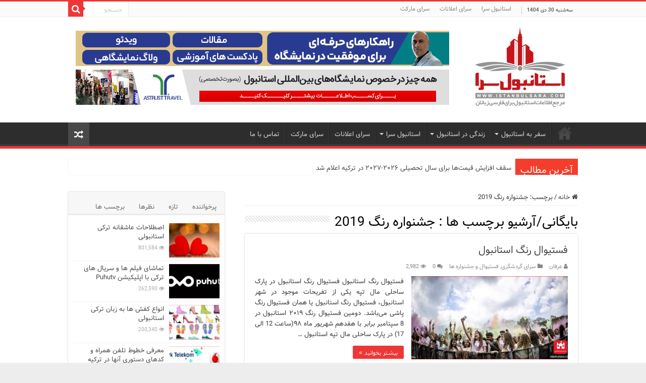

--- FILE ---
content_type: text/html; charset=UTF-8
request_url: https://istanbulsara.com/tag/%D8%AC%D8%B4%D9%86%D9%88%D8%A7%D8%B1%D9%87-%D8%B1%D9%86%DA%AF-2019/
body_size: 22726
content:
<!DOCTYPE html>
<html dir="rtl" lang="fa-IR" prefix="og: http://ogp.me/ns#">
<head><meta charset="UTF-8" /><script>if(navigator.userAgent.match(/MSIE|Internet Explorer/i)||navigator.userAgent.match(/Trident\/7\..*?rv:11/i)){var href=document.location.href;if(!href.match(/[?&]nowprocket/)){if(href.indexOf("?")==-1){if(href.indexOf("#")==-1){document.location.href=href+"?nowprocket=1"}else{document.location.href=href.replace("#","?nowprocket=1#")}}else{if(href.indexOf("#")==-1){document.location.href=href+"&nowprocket=1"}else{document.location.href=href.replace("#","&nowprocket=1#")}}}}</script><script>class RocketLazyLoadScripts{constructor(e){this.triggerEvents=e,this.eventOptions={passive:!0},this.userEventListener=this.triggerListener.bind(this),this.delayedScripts={normal:[],async:[],defer:[]},this.allJQueries=[]}_addUserInteractionListener(e){this.triggerEvents.forEach((t=>window.addEventListener(t,e.userEventListener,e.eventOptions)))}_removeUserInteractionListener(e){this.triggerEvents.forEach((t=>window.removeEventListener(t,e.userEventListener,e.eventOptions)))}triggerListener(){this._removeUserInteractionListener(this),"loading"===document.readyState?document.addEventListener("DOMContentLoaded",this._loadEverythingNow.bind(this)):this._loadEverythingNow()}async _loadEverythingNow(){this._delayEventListeners(),this._delayJQueryReady(this),this._handleDocumentWrite(),this._registerAllDelayedScripts(),this._preloadAllScripts(),await this._loadScriptsFromList(this.delayedScripts.normal),await this._loadScriptsFromList(this.delayedScripts.defer),await this._loadScriptsFromList(this.delayedScripts.async),await this._triggerDOMContentLoaded(),await this._triggerWindowLoad(),window.dispatchEvent(new Event("rocket-allScriptsLoaded"))}_registerAllDelayedScripts(){document.querySelectorAll("script[type=rocketlazyloadscript]").forEach((e=>{e.hasAttribute("src")?e.hasAttribute("async")&&!1!==e.async?this.delayedScripts.async.push(e):e.hasAttribute("defer")&&!1!==e.defer||"module"===e.getAttribute("data-rocket-type")?this.delayedScripts.defer.push(e):this.delayedScripts.normal.push(e):this.delayedScripts.normal.push(e)}))}async _transformScript(e){return await this._requestAnimFrame(),new Promise((t=>{const n=document.createElement("script");let r;[...e.attributes].forEach((e=>{let t=e.nodeName;"type"!==t&&("data-rocket-type"===t&&(t="type",r=e.nodeValue),n.setAttribute(t,e.nodeValue))})),e.hasAttribute("src")?(n.addEventListener("load",t),n.addEventListener("error",t)):(n.text=e.text,t()),e.parentNode.replaceChild(n,e)}))}async _loadScriptsFromList(e){const t=e.shift();return t?(await this._transformScript(t),this._loadScriptsFromList(e)):Promise.resolve()}_preloadAllScripts(){var e=document.createDocumentFragment();[...this.delayedScripts.normal,...this.delayedScripts.defer,...this.delayedScripts.async].forEach((t=>{const n=t.getAttribute("src");if(n){const t=document.createElement("link");t.href=n,t.rel="preload",t.as="script",e.appendChild(t)}})),document.head.appendChild(e)}_delayEventListeners(){let e={};function t(t,n){!function(t){function n(n){return e[t].eventsToRewrite.indexOf(n)>=0?"rocket-"+n:n}e[t]||(e[t]={originalFunctions:{add:t.addEventListener,remove:t.removeEventListener},eventsToRewrite:[]},t.addEventListener=function(){arguments[0]=n(arguments[0]),e[t].originalFunctions.add.apply(t,arguments)},t.removeEventListener=function(){arguments[0]=n(arguments[0]),e[t].originalFunctions.remove.apply(t,arguments)})}(t),e[t].eventsToRewrite.push(n)}function n(e,t){let n=e[t];Object.defineProperty(e,t,{get:()=>n||function(){},set(r){e["rocket"+t]=n=r}})}t(document,"DOMContentLoaded"),t(window,"DOMContentLoaded"),t(window,"load"),t(window,"pageshow"),t(document,"readystatechange"),n(document,"onreadystatechange"),n(window,"onload"),n(window,"onpageshow")}_delayJQueryReady(e){let t=window.jQuery;Object.defineProperty(window,"jQuery",{get:()=>t,set(n){if(n&&n.fn&&!e.allJQueries.includes(n)){n.fn.ready=n.fn.init.prototype.ready=function(t){e.domReadyFired?t.bind(document)(n):document.addEventListener("rocket-DOMContentLoaded",(()=>t.bind(document)(n)))};const t=n.fn.on;n.fn.on=n.fn.init.prototype.on=function(){if(this[0]===window){function e(e){return e.split(" ").map((e=>"load"===e||0===e.indexOf("load.")?"rocket-jquery-load":e)).join(" ")}"string"==typeof arguments[0]||arguments[0]instanceof String?arguments[0]=e(arguments[0]):"object"==typeof arguments[0]&&Object.keys(arguments[0]).forEach((t=>{delete Object.assign(arguments[0],{[e(t)]:arguments[0][t]})[t]}))}return t.apply(this,arguments),this},e.allJQueries.push(n)}t=n}})}async _triggerDOMContentLoaded(){this.domReadyFired=!0,await this._requestAnimFrame(),document.dispatchEvent(new Event("rocket-DOMContentLoaded")),await this._requestAnimFrame(),window.dispatchEvent(new Event("rocket-DOMContentLoaded")),await this._requestAnimFrame(),document.dispatchEvent(new Event("rocket-readystatechange")),await this._requestAnimFrame(),document.rocketonreadystatechange&&document.rocketonreadystatechange()}async _triggerWindowLoad(){await this._requestAnimFrame(),window.dispatchEvent(new Event("rocket-load")),await this._requestAnimFrame(),window.rocketonload&&window.rocketonload(),await this._requestAnimFrame(),this.allJQueries.forEach((e=>e(window).trigger("rocket-jquery-load"))),window.dispatchEvent(new Event("rocket-pageshow")),await this._requestAnimFrame(),window.rocketonpageshow&&window.rocketonpageshow()}_handleDocumentWrite(){const e=new Map;document.write=document.writeln=function(t){const n=document.currentScript,r=document.createRange(),i=n.parentElement;let o=e.get(n);void 0===o&&(o=n.nextSibling,e.set(n,o));const a=document.createDocumentFragment();r.setStart(a,0),a.appendChild(r.createContextualFragment(t)),i.insertBefore(a,o)}}async _requestAnimFrame(){return new Promise((e=>requestAnimationFrame(e)))}static run(){const e=new RocketLazyLoadScripts(["keydown","mousemove","touchmove","touchstart","touchend","wheel"]);e._addUserInteractionListener(e)}}RocketLazyLoadScripts.run();</script>

<link rel="profile" href="http://gmpg.org/xfn/11" />
<link rel="pingback" href="https://istanbulsara.com/xmlrpc.php" />
	<script type="rocketlazyloadscript" data-ad-client="ca-pub-1910888911096779" async src="https://pagead2.googlesyndication.com/pagead/js/adsbygoogle.js"></script>
<meta name='robots' content='index, follow, max-image-preview:large, max-snippet:-1, max-video-preview:-1' />

	<!-- This site is optimized with the Yoast SEO Premium plugin v21.7 (Yoast SEO v23.1) - https://yoast.com/wordpress/plugins/seo/ -->
	<title>جشنواره رنگ 2019 - استانبول سرا</title><link rel="stylesheet" href="https://istanbulsara.com/wp-content/cache/min/1/71f8af20edee1f7e534dba1fd15e9641.css" media="all" data-minify="1" />
	<link rel="canonical" href="https://istanbulsara.com/tag/جشنواره-رنگ-2019/" />
	<meta property="og:locale" content="fa_IR" />
	<meta property="og:type" content="article" />
	<meta property="og:title" content="بایگانی‌های جشنواره رنگ 2019" />
	<meta property="og:url" content="https://istanbulsara.com/tag/جشنواره-رنگ-2019/" />
	<meta property="og:site_name" content="استانبول سرا" />
	<meta name="twitter:card" content="summary_large_image" />
	<script type="application/ld+json" class="yoast-schema-graph">{"@context":"https://schema.org","@graph":[{"@type":"CollectionPage","@id":"https://istanbulsara.com/tag/%d8%ac%d8%b4%d9%86%d9%88%d8%a7%d8%b1%d9%87-%d8%b1%d9%86%da%af-2019/","url":"https://istanbulsara.com/tag/%d8%ac%d8%b4%d9%86%d9%88%d8%a7%d8%b1%d9%87-%d8%b1%d9%86%da%af-2019/","name":"جشنواره رنگ 2019 - استانبول سرا","isPartOf":{"@id":"https://istanbulsara.com/#website"},"primaryImageOfPage":{"@id":"https://istanbulsara.com/tag/%d8%ac%d8%b4%d9%86%d9%88%d8%a7%d8%b1%d9%87-%d8%b1%d9%86%da%af-2019/#primaryimage"},"image":{"@id":"https://istanbulsara.com/tag/%d8%ac%d8%b4%d9%86%d9%88%d8%a7%d8%b1%d9%87-%d8%b1%d9%86%da%af-2019/#primaryimage"},"thumbnailUrl":"https://istanbulsara.com/wp-content/uploads/2019/09/057f8d4d-37ca-36db-9a3d-bf34673214e8.jpg","breadcrumb":{"@id":"https://istanbulsara.com/tag/%d8%ac%d8%b4%d9%86%d9%88%d8%a7%d8%b1%d9%87-%d8%b1%d9%86%da%af-2019/#breadcrumb"},"inLanguage":"fa-IR"},{"@type":"ImageObject","inLanguage":"fa-IR","@id":"https://istanbulsara.com/tag/%d8%ac%d8%b4%d9%86%d9%88%d8%a7%d8%b1%d9%87-%d8%b1%d9%86%da%af-2019/#primaryimage","url":"https://istanbulsara.com/wp-content/uploads/2019/09/057f8d4d-37ca-36db-9a3d-bf34673214e8.jpg","contentUrl":"https://istanbulsara.com/wp-content/uploads/2019/09/057f8d4d-37ca-36db-9a3d-bf34673214e8.jpg","width":660,"height":330},{"@type":"BreadcrumbList","@id":"https://istanbulsara.com/tag/%d8%ac%d8%b4%d9%86%d9%88%d8%a7%d8%b1%d9%87-%d8%b1%d9%86%da%af-2019/#breadcrumb","itemListElement":[{"@type":"ListItem","position":1,"name":"Home","item":"https://istanbulsara.com/"},{"@type":"ListItem","position":2,"name":"جشنواره رنگ 2019"}]},{"@type":"WebSite","@id":"https://istanbulsara.com/#website","url":"https://istanbulsara.com/","name":"استانبول سرا","description":"مرجع اطلاعات استانبول برای فارسی زبانان","potentialAction":[{"@type":"SearchAction","target":{"@type":"EntryPoint","urlTemplate":"https://istanbulsara.com/?s={search_term_string}"},"query-input":"required name=search_term_string"}],"inLanguage":"fa-IR"}]}</script>
	<!-- / Yoast SEO Premium plugin. -->


<link rel="alternate" type="application/rss+xml" title="استانبول سرا &raquo; خوراک" href="https://istanbulsara.com/feed/" />
<link rel="alternate" type="application/rss+xml" title="استانبول سرا &raquo; خوراک دیدگاه‌ها" href="https://istanbulsara.com/comments/feed/" />
<link rel="alternate" type="application/rss+xml" title="استانبول سرا &raquo; جشنواره رنگ 2019 خوراک برچسب" href="https://istanbulsara.com/tag/%d8%ac%d8%b4%d9%86%d9%88%d8%a7%d8%b1%d9%87-%d8%b1%d9%86%da%af-2019/feed/" />
<style id='wp-img-auto-sizes-contain-inline-css' type='text/css'>
img:is([sizes=auto i],[sizes^="auto," i]){contain-intrinsic-size:3000px 1500px}
/*# sourceURL=wp-img-auto-sizes-contain-inline-css */
</style>
<style id='wp-emoji-styles-inline-css' type='text/css'>

	img.wp-smiley, img.emoji {
		display: inline !important;
		border: none !important;
		box-shadow: none !important;
		height: 1em !important;
		width: 1em !important;
		margin: 0 0.07em !important;
		vertical-align: -0.1em !important;
		background: none !important;
		padding: 0 !important;
	}
/*# sourceURL=wp-emoji-styles-inline-css */
</style>
<style id='wp-block-library-inline-css' type='text/css'>
:root{--wp-block-synced-color:#7a00df;--wp-block-synced-color--rgb:122,0,223;--wp-bound-block-color:var(--wp-block-synced-color);--wp-editor-canvas-background:#ddd;--wp-admin-theme-color:#007cba;--wp-admin-theme-color--rgb:0,124,186;--wp-admin-theme-color-darker-10:#006ba1;--wp-admin-theme-color-darker-10--rgb:0,107,160.5;--wp-admin-theme-color-darker-20:#005a87;--wp-admin-theme-color-darker-20--rgb:0,90,135;--wp-admin-border-width-focus:2px}@media (min-resolution:192dpi){:root{--wp-admin-border-width-focus:1.5px}}.wp-element-button{cursor:pointer}:root .has-very-light-gray-background-color{background-color:#eee}:root .has-very-dark-gray-background-color{background-color:#313131}:root .has-very-light-gray-color{color:#eee}:root .has-very-dark-gray-color{color:#313131}:root .has-vivid-green-cyan-to-vivid-cyan-blue-gradient-background{background:linear-gradient(135deg,#00d084,#0693e3)}:root .has-purple-crush-gradient-background{background:linear-gradient(135deg,#34e2e4,#4721fb 50%,#ab1dfe)}:root .has-hazy-dawn-gradient-background{background:linear-gradient(135deg,#faaca8,#dad0ec)}:root .has-subdued-olive-gradient-background{background:linear-gradient(135deg,#fafae1,#67a671)}:root .has-atomic-cream-gradient-background{background:linear-gradient(135deg,#fdd79a,#004a59)}:root .has-nightshade-gradient-background{background:linear-gradient(135deg,#330968,#31cdcf)}:root .has-midnight-gradient-background{background:linear-gradient(135deg,#020381,#2874fc)}:root{--wp--preset--font-size--normal:16px;--wp--preset--font-size--huge:42px}.has-regular-font-size{font-size:1em}.has-larger-font-size{font-size:2.625em}.has-normal-font-size{font-size:var(--wp--preset--font-size--normal)}.has-huge-font-size{font-size:var(--wp--preset--font-size--huge)}.has-text-align-center{text-align:center}.has-text-align-left{text-align:left}.has-text-align-right{text-align:right}.has-fit-text{white-space:nowrap!important}#end-resizable-editor-section{display:none}.aligncenter{clear:both}.items-justified-left{justify-content:flex-start}.items-justified-center{justify-content:center}.items-justified-right{justify-content:flex-end}.items-justified-space-between{justify-content:space-between}.screen-reader-text{border:0;clip-path:inset(50%);height:1px;margin:-1px;overflow:hidden;padding:0;position:absolute;width:1px;word-wrap:normal!important}.screen-reader-text:focus{background-color:#ddd;clip-path:none;color:#444;display:block;font-size:1em;height:auto;left:5px;line-height:normal;padding:15px 23px 14px;text-decoration:none;top:5px;width:auto;z-index:100000}html :where(.has-border-color){border-style:solid}html :where([style*=border-top-color]){border-top-style:solid}html :where([style*=border-right-color]){border-right-style:solid}html :where([style*=border-bottom-color]){border-bottom-style:solid}html :where([style*=border-left-color]){border-left-style:solid}html :where([style*=border-width]){border-style:solid}html :where([style*=border-top-width]){border-top-style:solid}html :where([style*=border-right-width]){border-right-style:solid}html :where([style*=border-bottom-width]){border-bottom-style:solid}html :where([style*=border-left-width]){border-left-style:solid}html :where(img[class*=wp-image-]){height:auto;max-width:100%}:where(figure){margin:0 0 1em}html :where(.is-position-sticky){--wp-admin--admin-bar--position-offset:var(--wp-admin--admin-bar--height,0px)}@media screen and (max-width:600px){html :where(.is-position-sticky){--wp-admin--admin-bar--position-offset:0px}}

/*# sourceURL=wp-block-library-inline-css */
</style><style id='global-styles-inline-css' type='text/css'>
:root{--wp--preset--aspect-ratio--square: 1;--wp--preset--aspect-ratio--4-3: 4/3;--wp--preset--aspect-ratio--3-4: 3/4;--wp--preset--aspect-ratio--3-2: 3/2;--wp--preset--aspect-ratio--2-3: 2/3;--wp--preset--aspect-ratio--16-9: 16/9;--wp--preset--aspect-ratio--9-16: 9/16;--wp--preset--color--black: #000000;--wp--preset--color--cyan-bluish-gray: #abb8c3;--wp--preset--color--white: #ffffff;--wp--preset--color--pale-pink: #f78da7;--wp--preset--color--vivid-red: #cf2e2e;--wp--preset--color--luminous-vivid-orange: #ff6900;--wp--preset--color--luminous-vivid-amber: #fcb900;--wp--preset--color--light-green-cyan: #7bdcb5;--wp--preset--color--vivid-green-cyan: #00d084;--wp--preset--color--pale-cyan-blue: #8ed1fc;--wp--preset--color--vivid-cyan-blue: #0693e3;--wp--preset--color--vivid-purple: #9b51e0;--wp--preset--gradient--vivid-cyan-blue-to-vivid-purple: linear-gradient(135deg,rgb(6,147,227) 0%,rgb(155,81,224) 100%);--wp--preset--gradient--light-green-cyan-to-vivid-green-cyan: linear-gradient(135deg,rgb(122,220,180) 0%,rgb(0,208,130) 100%);--wp--preset--gradient--luminous-vivid-amber-to-luminous-vivid-orange: linear-gradient(135deg,rgb(252,185,0) 0%,rgb(255,105,0) 100%);--wp--preset--gradient--luminous-vivid-orange-to-vivid-red: linear-gradient(135deg,rgb(255,105,0) 0%,rgb(207,46,46) 100%);--wp--preset--gradient--very-light-gray-to-cyan-bluish-gray: linear-gradient(135deg,rgb(238,238,238) 0%,rgb(169,184,195) 100%);--wp--preset--gradient--cool-to-warm-spectrum: linear-gradient(135deg,rgb(74,234,220) 0%,rgb(151,120,209) 20%,rgb(207,42,186) 40%,rgb(238,44,130) 60%,rgb(251,105,98) 80%,rgb(254,248,76) 100%);--wp--preset--gradient--blush-light-purple: linear-gradient(135deg,rgb(255,206,236) 0%,rgb(152,150,240) 100%);--wp--preset--gradient--blush-bordeaux: linear-gradient(135deg,rgb(254,205,165) 0%,rgb(254,45,45) 50%,rgb(107,0,62) 100%);--wp--preset--gradient--luminous-dusk: linear-gradient(135deg,rgb(255,203,112) 0%,rgb(199,81,192) 50%,rgb(65,88,208) 100%);--wp--preset--gradient--pale-ocean: linear-gradient(135deg,rgb(255,245,203) 0%,rgb(182,227,212) 50%,rgb(51,167,181) 100%);--wp--preset--gradient--electric-grass: linear-gradient(135deg,rgb(202,248,128) 0%,rgb(113,206,126) 100%);--wp--preset--gradient--midnight: linear-gradient(135deg,rgb(2,3,129) 0%,rgb(40,116,252) 100%);--wp--preset--font-size--small: 13px;--wp--preset--font-size--medium: 20px;--wp--preset--font-size--large: 36px;--wp--preset--font-size--x-large: 42px;--wp--preset--spacing--20: 0.44rem;--wp--preset--spacing--30: 0.67rem;--wp--preset--spacing--40: 1rem;--wp--preset--spacing--50: 1.5rem;--wp--preset--spacing--60: 2.25rem;--wp--preset--spacing--70: 3.38rem;--wp--preset--spacing--80: 5.06rem;--wp--preset--shadow--natural: 6px 6px 9px rgba(0, 0, 0, 0.2);--wp--preset--shadow--deep: 12px 12px 50px rgba(0, 0, 0, 0.4);--wp--preset--shadow--sharp: 6px 6px 0px rgba(0, 0, 0, 0.2);--wp--preset--shadow--outlined: 6px 6px 0px -3px rgb(255, 255, 255), 6px 6px rgb(0, 0, 0);--wp--preset--shadow--crisp: 6px 6px 0px rgb(0, 0, 0);}:where(.is-layout-flex){gap: 0.5em;}:where(.is-layout-grid){gap: 0.5em;}body .is-layout-flex{display: flex;}.is-layout-flex{flex-wrap: wrap;align-items: center;}.is-layout-flex > :is(*, div){margin: 0;}body .is-layout-grid{display: grid;}.is-layout-grid > :is(*, div){margin: 0;}:where(.wp-block-columns.is-layout-flex){gap: 2em;}:where(.wp-block-columns.is-layout-grid){gap: 2em;}:where(.wp-block-post-template.is-layout-flex){gap: 1.25em;}:where(.wp-block-post-template.is-layout-grid){gap: 1.25em;}.has-black-color{color: var(--wp--preset--color--black) !important;}.has-cyan-bluish-gray-color{color: var(--wp--preset--color--cyan-bluish-gray) !important;}.has-white-color{color: var(--wp--preset--color--white) !important;}.has-pale-pink-color{color: var(--wp--preset--color--pale-pink) !important;}.has-vivid-red-color{color: var(--wp--preset--color--vivid-red) !important;}.has-luminous-vivid-orange-color{color: var(--wp--preset--color--luminous-vivid-orange) !important;}.has-luminous-vivid-amber-color{color: var(--wp--preset--color--luminous-vivid-amber) !important;}.has-light-green-cyan-color{color: var(--wp--preset--color--light-green-cyan) !important;}.has-vivid-green-cyan-color{color: var(--wp--preset--color--vivid-green-cyan) !important;}.has-pale-cyan-blue-color{color: var(--wp--preset--color--pale-cyan-blue) !important;}.has-vivid-cyan-blue-color{color: var(--wp--preset--color--vivid-cyan-blue) !important;}.has-vivid-purple-color{color: var(--wp--preset--color--vivid-purple) !important;}.has-black-background-color{background-color: var(--wp--preset--color--black) !important;}.has-cyan-bluish-gray-background-color{background-color: var(--wp--preset--color--cyan-bluish-gray) !important;}.has-white-background-color{background-color: var(--wp--preset--color--white) !important;}.has-pale-pink-background-color{background-color: var(--wp--preset--color--pale-pink) !important;}.has-vivid-red-background-color{background-color: var(--wp--preset--color--vivid-red) !important;}.has-luminous-vivid-orange-background-color{background-color: var(--wp--preset--color--luminous-vivid-orange) !important;}.has-luminous-vivid-amber-background-color{background-color: var(--wp--preset--color--luminous-vivid-amber) !important;}.has-light-green-cyan-background-color{background-color: var(--wp--preset--color--light-green-cyan) !important;}.has-vivid-green-cyan-background-color{background-color: var(--wp--preset--color--vivid-green-cyan) !important;}.has-pale-cyan-blue-background-color{background-color: var(--wp--preset--color--pale-cyan-blue) !important;}.has-vivid-cyan-blue-background-color{background-color: var(--wp--preset--color--vivid-cyan-blue) !important;}.has-vivid-purple-background-color{background-color: var(--wp--preset--color--vivid-purple) !important;}.has-black-border-color{border-color: var(--wp--preset--color--black) !important;}.has-cyan-bluish-gray-border-color{border-color: var(--wp--preset--color--cyan-bluish-gray) !important;}.has-white-border-color{border-color: var(--wp--preset--color--white) !important;}.has-pale-pink-border-color{border-color: var(--wp--preset--color--pale-pink) !important;}.has-vivid-red-border-color{border-color: var(--wp--preset--color--vivid-red) !important;}.has-luminous-vivid-orange-border-color{border-color: var(--wp--preset--color--luminous-vivid-orange) !important;}.has-luminous-vivid-amber-border-color{border-color: var(--wp--preset--color--luminous-vivid-amber) !important;}.has-light-green-cyan-border-color{border-color: var(--wp--preset--color--light-green-cyan) !important;}.has-vivid-green-cyan-border-color{border-color: var(--wp--preset--color--vivid-green-cyan) !important;}.has-pale-cyan-blue-border-color{border-color: var(--wp--preset--color--pale-cyan-blue) !important;}.has-vivid-cyan-blue-border-color{border-color: var(--wp--preset--color--vivid-cyan-blue) !important;}.has-vivid-purple-border-color{border-color: var(--wp--preset--color--vivid-purple) !important;}.has-vivid-cyan-blue-to-vivid-purple-gradient-background{background: var(--wp--preset--gradient--vivid-cyan-blue-to-vivid-purple) !important;}.has-light-green-cyan-to-vivid-green-cyan-gradient-background{background: var(--wp--preset--gradient--light-green-cyan-to-vivid-green-cyan) !important;}.has-luminous-vivid-amber-to-luminous-vivid-orange-gradient-background{background: var(--wp--preset--gradient--luminous-vivid-amber-to-luminous-vivid-orange) !important;}.has-luminous-vivid-orange-to-vivid-red-gradient-background{background: var(--wp--preset--gradient--luminous-vivid-orange-to-vivid-red) !important;}.has-very-light-gray-to-cyan-bluish-gray-gradient-background{background: var(--wp--preset--gradient--very-light-gray-to-cyan-bluish-gray) !important;}.has-cool-to-warm-spectrum-gradient-background{background: var(--wp--preset--gradient--cool-to-warm-spectrum) !important;}.has-blush-light-purple-gradient-background{background: var(--wp--preset--gradient--blush-light-purple) !important;}.has-blush-bordeaux-gradient-background{background: var(--wp--preset--gradient--blush-bordeaux) !important;}.has-luminous-dusk-gradient-background{background: var(--wp--preset--gradient--luminous-dusk) !important;}.has-pale-ocean-gradient-background{background: var(--wp--preset--gradient--pale-ocean) !important;}.has-electric-grass-gradient-background{background: var(--wp--preset--gradient--electric-grass) !important;}.has-midnight-gradient-background{background: var(--wp--preset--gradient--midnight) !important;}.has-small-font-size{font-size: var(--wp--preset--font-size--small) !important;}.has-medium-font-size{font-size: var(--wp--preset--font-size--medium) !important;}.has-large-font-size{font-size: var(--wp--preset--font-size--large) !important;}.has-x-large-font-size{font-size: var(--wp--preset--font-size--x-large) !important;}
/*# sourceURL=global-styles-inline-css */
</style>

<style id='classic-theme-styles-inline-css' type='text/css'>
/*! This file is auto-generated */
.wp-block-button__link{color:#fff;background-color:#32373c;border-radius:9999px;box-shadow:none;text-decoration:none;padding:calc(.667em + 2px) calc(1.333em + 2px);font-size:1.125em}.wp-block-file__button{background:#32373c;color:#fff;text-decoration:none}
/*# sourceURL=/wp-includes/css/classic-themes.min.css */
</style>


















<style id='rocket-lazyload-inline-css' type='text/css'>
.rll-youtube-player{position:relative;padding-bottom:56.23%;height:0;overflow:hidden;max-width:100%;}.rll-youtube-player:focus-within{outline: 2px solid currentColor;outline-offset: 5px;}.rll-youtube-player iframe{position:absolute;top:0;left:0;width:100%;height:100%;z-index:100;background:0 0}.rll-youtube-player img{bottom:0;display:block;left:0;margin:auto;max-width:100%;width:100%;position:absolute;right:0;top:0;border:none;height:auto;-webkit-transition:.4s all;-moz-transition:.4s all;transition:.4s all}.rll-youtube-player img:hover{-webkit-filter:brightness(75%)}.rll-youtube-player .play{height:100%;width:100%;left:0;top:0;position:absolute;background:url(https://istanbulsara.com/wp-content/plugins/rocket-lazy-load/assets/img/youtube.png) no-repeat center;background-color: transparent !important;cursor:pointer;border:none;}
/*# sourceURL=rocket-lazyload-inline-css */
</style>
<script type="rocketlazyloadscript" data-rocket-type="text/javascript" src="https://istanbulsara.com/wp-includes/js/jquery/jquery.min.js" id="jquery-core-js"></script>
<script type="rocketlazyloadscript" data-rocket-type="text/javascript" src="https://istanbulsara.com/wp-includes/js/jquery/jquery-migrate.min.js" id="jquery-migrate-js"></script>
<script type="rocketlazyloadscript" data-rocket-type="text/javascript" src="https://istanbulsara.com/wp-content/plugins/photo-gallery/js/jquery.lazy.min.js" id="bwg_lazyload-js"></script>
<script type="rocketlazyloadscript" data-rocket-type="text/javascript" src="https://istanbulsara.com/wp-content/plugins/photo-gallery/js/jquery.sumoselect.min.js" id="sumoselect-js"></script>
<script type="rocketlazyloadscript" data-rocket-type="text/javascript" src="https://istanbulsara.com/wp-content/plugins/photo-gallery/js/tocca.min.js" id="bwg_mobile-js"></script>
<script type="rocketlazyloadscript" data-rocket-type="text/javascript" src="https://istanbulsara.com/wp-content/plugins/photo-gallery/js/jquery.mCustomScrollbar.concat.min.js" id="mCustomScrollbar-js"></script>
<script type="rocketlazyloadscript" data-rocket-type="text/javascript" src="https://istanbulsara.com/wp-content/plugins/photo-gallery/js/jquery.fullscreen.min.js" id="jquery-fullscreen-js"></script>
<script type="text/javascript" id="bwg_frontend-js-extra">
/* <![CDATA[ */
var bwg_objectsL10n = {"bwg_field_required":"field is required.","bwg_mail_validation":"This is not a valid email address.","bwg_search_result":"There are no images matching your search.","bwg_select_tag":"Select Tag","bwg_order_by":"Order By","bwg_search":"Search","bwg_show_ecommerce":"Show Ecommerce","bwg_hide_ecommerce":"Hide Ecommerce","bwg_show_comments":"Show Comments","bwg_hide_comments":"Hide Comments","bwg_restore":"Restore","bwg_maximize":"Maximize","bwg_fullscreen":"Fullscreen","bwg_exit_fullscreen":"Exit Fullscreen","bwg_search_tag":"SEARCH...","bwg_tag_no_match":"No tags found","bwg_all_tags_selected":"All tags selected","bwg_tags_selected":"tags selected","play":"Play","pause":"Pause","is_pro":"","bwg_play":"Play","bwg_pause":"Pause","bwg_hide_info":"Hide info","bwg_show_info":"Show info","bwg_hide_rating":"Hide rating","bwg_show_rating":"Show rating","ok":"Ok","cancel":"Cancel","select_all":"Select all","lazy_load":"1","lazy_loader":"https://istanbulsara.com/wp-content/plugins/photo-gallery/images/ajax_loader.png","front_ajax":"0","bwg_tag_see_all":"see all tags","bwg_tag_see_less":"see less tags"};
//# sourceURL=bwg_frontend-js-extra
/* ]]> */
</script>
<script type="rocketlazyloadscript" data-rocket-type="text/javascript" src="https://istanbulsara.com/wp-content/plugins/photo-gallery/js/scripts.min.js" id="bwg_frontend-js"></script>
<script type="rocketlazyloadscript" data-rocket-type="text/javascript" src="https://istanbulsara.com/wp-content/plugins/portfolio-wp/js/crp-main-front.js" id="crp-main-front-js-js"></script>
<script type="rocketlazyloadscript" data-rocket-type="text/javascript" src="https://istanbulsara.com/wp-content/plugins/portfolio-wp/js/crp-helper.js" id="crp-helper-js-js"></script>
<script type="rocketlazyloadscript" data-rocket-type="text/javascript" src="https://istanbulsara.com/wp-content/plugins/portfolio-wp/js/jquery/jquery.modernizr.js" id="crp-modernizr-js"></script>
<script type="rocketlazyloadscript" data-rocket-type="text/javascript" src="https://istanbulsara.com/wp-content/plugins/portfolio-wp/js/crp-tiled-layer.js" id="crp-tiled-layer-js"></script>
<script type="rocketlazyloadscript" data-rocket-type="text/javascript" src="https://istanbulsara.com/wp-content/plugins/portfolio-wp/js/jquery/jquery.lightgallery.js" id="crp-lg-viewer-js"></script>
<script type="rocketlazyloadscript" data-rocket-type="text/javascript" src="https://istanbulsara.com/wp-content/plugins/portfolio-wp/js/owl-carousel/owl.carousel.js" id="crp-owl-js"></script>
<script type="rocketlazyloadscript"></script><link rel="https://api.w.org/" href="https://istanbulsara.com/wp-json/" /><link rel="alternate" title="JSON" type="application/json" href="https://istanbulsara.com/wp-json/wp/v2/tags/18956" /><link rel="EditURI" type="application/rsd+xml" title="RSD" href="https://istanbulsara.com/xmlrpc.php?rsd" />

    <style type="text/css">
        .slider-caption a, .breaking-news-title span, .breaking-news a {
            font-family: Vazir !important;
            font-size: px !important;
        }

         {
            font-family:  !important;
            font-size: px !important;
        }

         {
            font-family:  !important;
            font-size: px !important;
        }

        h1,
        h2,
        h3,
        h4,
        h5,
        h6 {
            font-family: Vazir !important;
        }

        body {
            font-family: Vazir !important;
        }

        .rtl #wpadminbar *,
        #wpadminbar * {
            font: 400 13px/32px Vazir;
        }
		
		pre, code {
			font-family: VRCD, monospaced;
		}
    </style>
    <link rel="shortcut icon" href="/wp-content/uploads/2018/10/istanbul-sara-logo-org-dark-200.png" title="Favicon" />
<!--[if IE]>
<script type="text/javascript">jQuery(document).ready(function (){ jQuery(".menu-item").has("ul").children("a").attr("aria-haspopup", "true");});</script>
<![endif]-->
<!--[if lt IE 9]>
<script src="https://istanbulsara.com/wp-content/themes/sahifa/js/html5.js"></script>
<script src="https://istanbulsara.com/wp-content/themes/sahifa/js/selectivizr-min.js"></script>
<![endif]-->
<!--[if IE 9]>
<link rel="stylesheet" type="text/css" media="all" href="https://istanbulsara.com/wp-content/themes/sahifa/css/ie9.css" />
<![endif]-->
<!--[if IE 8]>
<link rel="stylesheet" type="text/css" media="all" href="https://istanbulsara.com/wp-content/themes/sahifa/css/ie8.css" />
<![endif]-->
<!--[if IE 7]>
<link rel="stylesheet" type="text/css" media="all" href="https://istanbulsara.com/wp-content/themes/sahifa/css/ie7.css" />
<![endif]-->


<meta name="viewport" content="width=device-width, initial-scale=1.0" />
<link rel="apple-touch-icon-precomposed" sizes="144x144" href="/wp-content/uploads/2018/10/istanbul-sara-logo-org-dark-200.png" />
<link rel="apple-touch-icon-precomposed" sizes="120x120" href="/wp-content/uploads/2018/10/istanbul-sara-logo-org-dark-200.png" />
<link rel="apple-touch-icon-precomposed" sizes="72x72" href="/wp-content/uploads/2018/10/istanbul-sara-logo-org-dark-200.png" />
<link rel="apple-touch-icon-precomposed" href="/wp-content/uploads/2018/10/istanbul-sara-logo-org-dark-200.png" />

<!-- Google tag (gtag.js) -->
<script type="rocketlazyloadscript" async src="https://www.googletagmanager.com/gtag/js?id=G-01B9WEGDPZ"></script>
<script type="rocketlazyloadscript">
  window.dataLayer = window.dataLayer || [];
  function gtag(){dataLayer.push(arguments);}
  gtag('js', new Date());

  gtag('config', 'G-01B9WEGDPZ');
</script>

<style type="text/css" media="screen">

::-webkit-scrollbar {
	width: 8px;
	height:8px;
}

#main-nav,
.cat-box-content,
#sidebar .widget-container,
.post-listing,
#commentform {
	border-bottom-color: #ef3636;
}

.search-block .search-button,
#topcontrol,
#main-nav ul li.current-menu-item a,
#main-nav ul li.current-menu-item a:hover,
#main-nav ul li.current_page_parent a,
#main-nav ul li.current_page_parent a:hover,
#main-nav ul li.current-menu-parent a,
#main-nav ul li.current-menu-parent a:hover,
#main-nav ul li.current-page-ancestor a,
#main-nav ul li.current-page-ancestor a:hover,
.pagination span.current,
.share-post span.share-text,
.flex-control-paging li a.flex-active,
.ei-slider-thumbs li.ei-slider-element,
.review-percentage .review-item span span,
.review-final-score,
.button,
a.button,
a.more-link,
#main-content input[type="submit"],
.form-submit #submit,
#login-form .login-button,
.widget-feedburner .feedburner-subscribe,
input[type="submit"],
#buddypress button,
#buddypress a.button,
#buddypress input[type=submit],
#buddypress input[type=reset],
#buddypress ul.button-nav li a,
#buddypress div.generic-button a,
#buddypress .comment-reply-link,
#buddypress div.item-list-tabs ul li a span,
#buddypress div.item-list-tabs ul li.selected a,
#buddypress div.item-list-tabs ul li.current a,
#buddypress #members-directory-form div.item-list-tabs ul li.selected span,
#members-list-options a.selected,
#groups-list-options a.selected,
body.dark-skin #buddypress div.item-list-tabs ul li a span,
body.dark-skin #buddypress div.item-list-tabs ul li.selected a,
body.dark-skin #buddypress div.item-list-tabs ul li.current a,
body.dark-skin #members-list-options a.selected,
body.dark-skin #groups-list-options a.selected,
.search-block-large .search-button,
#featured-posts .flex-next:hover,
#featured-posts .flex-prev:hover,
a.tie-cart span.shooping-count,
.woocommerce span.onsale,
.woocommerce-page span.onsale ,
.woocommerce .widget_price_filter .ui-slider .ui-slider-handle,
.woocommerce-page .widget_price_filter .ui-slider .ui-slider-handle,
#check-also-close,
a.post-slideshow-next,
a.post-slideshow-prev,
.widget_price_filter .ui-slider .ui-slider-handle,
.quantity .minus:hover,
.quantity .plus:hover,
.mejs-container .mejs-controls .mejs-time-rail .mejs-time-current,
#reading-position-indicator  {
	background-color:#ef3636;
}

::-webkit-scrollbar-thumb{
	background-color:#ef3636 !important;
}

#theme-footer,
#theme-header,
.top-nav ul li.current-menu-item:before,
#main-nav .menu-sub-content ,
#main-nav ul ul,
#check-also-box {
	border-top-color: #ef3636;
}

.search-block:after {
	border-right-color:#ef3636;
}

body.rtl .search-block:after {
	border-left-color:#ef3636;
}

#main-nav ul > li.menu-item-has-children:hover > a:after,
#main-nav ul > li.mega-menu:hover > a:after {
	border-color:transparent transparent #ef3636;
}

.widget.timeline-posts li a:hover,
.widget.timeline-posts li a:hover span.tie-date {
	color: #ef3636;
}

.widget.timeline-posts li a:hover span.tie-date:before {
	background: #ef3636;
	border-color: #ef3636;
}

#order_review,
#order_review_heading {
	border-color: #ef3636;
}


body {
	background-color: #ededed !important;
	background-image : url(https://istanbulsara.com/wp-content/themes/sahifa/images/patterns/body-bg42.png);
	background-position: top center;
}

body.single .post .entry a, body.page .post .entry a {
	color: #007bff;
}
		
.tie-cat-46949 a.more-link {background-color:Array;}
.tie-cat-46949 .cat-box-content {border-bottom-color:Array; }
			
.cat-box .entry p, .archive-box .entry p{
text-align: justify;}

.e3lan.home-e3lan img{
    border-radius: 5px;
    transition-duration: 0.5s;
    margin-top: 5%;
}
.e3lan.home-e3lan img:hover {
    box-shadow: 0px 0px 10px rgb(0 0 0 / 30%);
    transition-duration: 0.5s;
    transform: scale(1.1);
}</style>

		<script type="rocketlazyloadscript" data-rocket-type="text/javascript">
			/* <![CDATA[ */
				var sf_position = '0';
				var sf_templates = "<a href=\"{search_url_escaped}\">\u0646\u0645\u0627\u06cc\u0634 \u0647\u0645\u0647 \u0646\u062a\u0627\u06cc\u062c<\/a>";
				var sf_input = '.search-live';
				jQuery(document).ready(function(){
					jQuery(sf_input).ajaxyLiveSearch({"expand":false,"searchUrl":"https:\/\/istanbulsara.com\/?s=%s","text":"Search","delay":500,"iwidth":180,"width":315,"ajaxUrl":"https:\/\/istanbulsara.com\/wp-admin\/admin-ajax.php","rtl":0});
					jQuery(".live-search_ajaxy-selective-input").keyup(function() {
						var width = jQuery(this).val().length * 8;
						if(width < 50) {
							width = 50;
						}
						jQuery(this).width(width);
					});
					jQuery(".live-search_ajaxy-selective-search").click(function() {
						jQuery(this).find(".live-search_ajaxy-selective-input").focus();
					});
					jQuery(".live-search_ajaxy-selective-close").click(function() {
						jQuery(this).parent().remove();
					});
				});
			/* ]]> */
		</script>
		<meta name="generator" content="Powered by WPBakery Page Builder - drag and drop page builder for WordPress."/>
<link rel="icon" href="https://istanbulsara.com/wp-content/uploads/2018/10/istanbul-sara-logo-org-dark-200-100x100.png" sizes="32x32" />
<link rel="icon" href="https://istanbulsara.com/wp-content/uploads/2018/10/istanbul-sara-logo-org-dark-200.png" sizes="192x192" />
<link rel="apple-touch-icon" href="https://istanbulsara.com/wp-content/uploads/2018/10/istanbul-sara-logo-org-dark-200.png" />
<meta name="msapplication-TileImage" content="https://istanbulsara.com/wp-content/uploads/2018/10/istanbul-sara-logo-org-dark-200.png" />
		<style type="text/css" id="wp-custom-css">
			/*Single posts font size*/
.post-title {
    font-size: 16pt;
}
.entry h2 {
    font-size: 15pt;
}
.entry h3 {
    font-size: 14pt;
}
/*CSS codes*/
.e3lan-top img, .e3lan-bottom img, .home-e3lan img, .e3lan-post img, .e3lan-below_header img{	margin-top:7px; }
.vc_progress_bar.vc_progress-bar-color-bar_green .vc_single_bar .vc_label{
	text-align:left;}
a.checkout-button.button.alt.wc-forward{
	color:white;}
/*Edit Fonts For Mobile*/
@media screen and (max-width: 600px) {
	/*Single post title*/
	.post-title {
    font-size: 14pt;
}
.entry h2 {
    font-size: 12pt;
}
.entry h3 {
    font-size: 11pt;
}
	/**/
  h2.post-box-title, h2.post-box-title a {
    font-size: 25px;
		line-height: 1.5em;}
	.cat-box .entry p, .archive-box .entry p{
		font-size: 10pt;
		line-height: 1.5em;}
	/**/
	h3.post-box-title, h3.post-box-title a{
		font-size: 10pt;
		line-height: 1.5em;	}
	/*Widgets title*/
	.widget-container h3{
		font-size: 10pt;
		line-height: 1.5em;}
	/*Widget tab*/
	#tabbed-widget ul.tabs li{
		font-size: 10pt;
		line-height: 1.5em;}
	/**/
	a.more-link{
		font-size: 10pt;
		line-height: 1.5em;}
	::-webkit-scrollbar-thumb{
		font-size: 10pt;
		line-height: 1.5em;}
	.tie-insta-desc{
		font-size: 17px;
		line-height: 1.5em;}
	.widget_tie-instagram-theme .button{
		font-size: 10pt;
		line-height: 1.5em;}
	/*Footer widget title*/
	.footer-widget-top h4, .footer-widget-top h4 a{
		font-size: 13pt;
		line-height: 1.5em;}
	/*Footer widget text*/
	.footer-widget-container p{
		font-size: 10pt;
		line-height: 1.5em;}
	/*Footer widget link*/
	#theme-footer a{
		font-size: 10pt;
		line-height: 1.5em;}
	/**/
	#slide-out #mobile-menu a{
		font-size: 10pt;
		line-height: 1.5em;}
	/**/
	#slide-out #mobile-menu ul ul a{
		font-size: 17px;
		line-height: 1.5em;}
	/**/
	.breaking-news ul{
		font-size: 17px;
		line-height: 1.5em;}
	/*Single post text*/
	.entry p{
		font-size: 10pt;
		line-height: 2em;}}
.bwg-thumb-description.bwg_thumb_description_0 {
    text-align: center;}
/*Hide widget date*/
span.tie-date {
    display: none !important;
}
/*Events*/
.barname_janebi_icon:before {
    font-family: 'Font Awesome 5 Free';
    font-weight: 900;
    display: inline-block;
    content: "\f03b";
    color: #a2a0a1;
    font-size: 19pt;
    vertical-align: middle;
    margin-left: 1%;
}
.sharayet_bazdid_icon:before{
    font-family: 'Font Awesome 5 Free';
    font-weight: 900;
    display: inline-block;
    content: "\f03a";
    color: #a2a0a1;
    font-size: 19pt;
    vertical-align: middle;
    margin-left: 1%;
}
.text-box-services{
  width: fit-content;
  margin: 3% auto;
  padding: 1% 5%;
}
.text-box-services .wpb_wrapper {
    margin-top: -13pt;
}
.services-number{
  color: white;
  background: black;
  border-radius: 100px;
  padding: 0px 8px;
}
.row-element{
    padding-right: 115px !important;
		padding-left: 115px !important;
}
@media only screen and (max-width: 600px){
	/*slider*/
	.sp-image-container, .sp-mask{
		height: 35vw !important;
	}
.text-box-services {
    margin: 7% auto;
    padding: 1% 3%;
}
.row-element{
    padding: 1% !important;
}
.vc_row {
		overflow: hidden !important;
	}
}
.ctabtn {
    display: block;
    padding: 2%;
    text-align-last: center;
    border: 1px solid #ddd;
    border-radius: 5px;
    background: #eee;
}
.ctabtn:hover, .ctabtn:active {
    color: white !important;
    background: #ef3636;
}
li#menu-item-387 {
    display: none !important;
}
input#um-submit-btn {
    width: 100% !important;
    font-family: inherit !important;
}
.td-sara{
	width: 9.5%;
	height: 103px;
}
.img-sara{
	width: 167px;
	height: 134px;
}
.footer-widget-container center{
	display: flex;
}
.footer-icon{
    display: inline-flex;
    margin: 0 5%;
}		</style>
		<noscript><style> .wpb_animate_when_almost_visible { opacity: 1; }</style></noscript><noscript><style id="rocket-lazyload-nojs-css">.rll-youtube-player, [data-lazy-src]{display:none !important;}</style></noscript></head>
<body id="top" class="rtl archive tag tag---2019 tag-18956 wp-theme-sahifa wpf-default wpft- wpf-guest wpfu-group-4 wpf-theme-2022 wpf-is_standalone-0 wpf-boardid-0 is_wpforo_page-0 is_wpforo_url-0 is_wpforo_shortcode_page-0 wpb-js-composer js-comp-ver-7.8 vc_responsive">

<div class="wrapper-outer">

	<div class="background-cover"></div>

	<aside id="slide-out">

			<div class="search-mobile">
			<form method="get" id="searchform-mobile" action="https://istanbulsara.com/">
				<button class="search-button" type="submit" value="جستجو"><i class="fa fa-search"></i></button>
				<input type="text" id="s-mobile" name="s" title="جستجو" value="جستجو" onfocus="if (this.value == 'جستجو') {this.value = '';}" onblur="if (this.value == '') {this.value = 'جستجو';}"  />
			</form>
		</div><!-- .search-mobile /-->
	
	
		<div id="mobile-menu" ></div>
	</aside><!-- #slide-out /-->

		<div id="wrapper" class="wide-layout">
		<div class="inner-wrapper">

		<header id="theme-header" class="theme-header">
						<div id="top-nav" class="top-nav">
				<div class="container">

							<span class="today-date">سه‌شنبه 30 دی 1404</span>
				<div class="top-menu"><ul id="menu-%d9%86%d8%a7%d9%88%d8%a8%d8%b1%db%8c-%d8%a8%d8%a7%d9%84%d8%a7" class="menu"><li id="menu-item-1102" class="menu-item menu-item-type-post_type menu-item-object-page menu-item-home menu-item-1102"><a href="https://istanbulsara.com/">استانبول سرا</a></li>
<li id="menu-item-45231" class="menu-item menu-item-type-custom menu-item-object-custom menu-item-45231"><a href="https://elanat.istanbulsara.com/">سرای اعلانات</a></li>
<li id="menu-item-45232" class="menu-item menu-item-type-custom menu-item-object-custom menu-item-45232"><a href="https://market.istanbulsara.com/">سرای مارکت</a></li>
</ul></div>
						<div class="search-block">
						<form method="get" id="searchform-header" action="https://istanbulsara.com/">
							<button class="search-button" type="submit" value="جستجو"><i class="fa fa-search"></i></button>
							<input class="search-live" type="text" id="s-header" name="s" title="جستجو" value="جستجو" onfocus="if (this.value == 'جستجو') {this.value = '';}" onblur="if (this.value == '') {this.value = 'جستجو';}"  />
						</form>
					</div><!-- .search-block /-->
	
	
				</div><!-- .container /-->
			</div><!-- .top-menu /-->
			
		<div class="header-content">

					<a id="slide-out-open" class="slide-out-open" href="#"><span></span></a>
		
			<div class="logo" style=" margin-bottom:10px;">
			<h2>								<a title="استانبول سرا" href="https://istanbulsara.com/">
					<img src="/wp-content/uploads/2018/10/istanbul-sara-logo-org-dark-200.png" alt="استانبول سرا"  /><strong>استانبول سرا مرجع اطلاعات استانبول برای فارسی زبانان</strong>
				</a>
			</h2>			</div><!-- .logo /-->
			<div class="e3lan e3lan-top">			<ul style="width:100%;">
<!-- <li style="width:49%; display:inline-block;"> <a href="https://turkishwithshadi.com/yeni-istanbul-a1-book-learning/?utm_source=istanbulsara&utm_medium=user&utm_campaign=youliveyenistanbul" target="_blank"><img style="width:auto" src="/wp-content/uploads/2023/01/turkishwithshadi-ad-yeni-istanbul-2.gif"></a> </li> -->
<li><a href="https://enayatibidgoli.com/"><img style="width:auto" src="/wp-content/uploads/2025/05/banner-istanbulsara-enayati.webp"></a> </li>
</ul>
<ul style="width:100%;"><li><a href="https://astrusttravel.com/latest-calendar-of-exhibitions-in-istanbul/" target="_blank"><img style="width:auto" src="/wp-content/uploads/2022/01/astrusttravel-banner.jpg" /></a></li></ul>				</div>			<div class="clear"></div>

		</div>
													<nav id="main-nav" class="fixed-enabled">
				<div class="container">

									<a class="main-nav-logo" title="استانبول سرا" href="https://istanbulsara.com/">
						<img src="/wp-content/uploads/2018/10/istanbul-sara-logo-light-150.png" width="195" height="54" alt="استانبول سرا">
					</a>
				
					<div class="main-menu"><ul id="menu-%d9%81%d9%87%d8%b1%d8%b3%d8%aa-%d8%a7%d8%b5%d9%84%db%8c-2" class="menu"><li id="menu-item-43369" class="menu-item menu-item-type-post_type menu-item-object-page menu-item-home menu-item-43369"><a href="https://istanbulsara.com/">استانبول سرا</a></li>
<li id="menu-item-43370" class="menu-item menu-item-type-custom menu-item-object-custom menu-item-has-children menu-item-43370"><a>سفر به استانبول</a>
<ul class="sub-menu menu-sub-content">
	<li id="menu-item-43422" class="menu-item menu-item-type-custom menu-item-object-custom menu-item-has-children menu-item-43422"><a>سرای گردشگری</a>
	<ul class="sub-menu menu-sub-content">
		<li id="menu-item-43424" class="menu-item menu-item-type-taxonomy menu-item-object-category menu-item-43424"><a href="https://istanbulsara.com/category/all/%d8%b3%d8%b1%d8%a7%db%8c-%da%af%d8%b1%d8%af%d8%b4%da%af%d8%b1%db%8c/%d9%85%d9%88%d8%b2%d9%87-%d9%87%d8%a7/">موزه ها</a></li>
		<li id="menu-item-43423" class="menu-item menu-item-type-taxonomy menu-item-object-category menu-item-43423"><a href="https://istanbulsara.com/category/all/%d8%b3%d8%b1%d8%a7%db%8c-%da%af%d8%b1%d8%af%d8%b4%da%af%d8%b1%db%8c/%d9%85%d8%b3%d8%a7%d8%ac%d8%af/">مساجد</a></li>
		<li id="menu-item-43425" class="menu-item menu-item-type-taxonomy menu-item-object-category menu-item-43425"><a href="https://istanbulsara.com/category/all/%d8%b3%d8%b1%d8%a7%db%8c-%da%af%d8%b1%d8%af%d8%b4%da%af%d8%b1%db%8c/%d9%be%d8%a7%d8%b1%da%a9-%d9%87%d8%a7/">پارک ها</a></li>
		<li id="menu-item-43426" class="menu-item menu-item-type-taxonomy menu-item-object-category menu-item-43426"><a href="https://istanbulsara.com/category/all/%d8%ae%db%8c%d8%a7%d8%a8%d8%a7%d9%86-%d9%87%d8%a7/">خیابان‌ها</a></li>
		<li id="menu-item-43427" class="menu-item menu-item-type-taxonomy menu-item-object-category menu-item-43427"><a href="https://istanbulsara.com/category/all/%d9%81%d8%b3%d8%aa%db%8c%d9%88%d8%a7%d9%84-%d9%88-%d8%ac%d8%b4%d9%86%d9%88%d8%a7%d8%b1%d9%87-%d9%87%d8%a7/">فستیوال و جشنواره ها</a></li>
		<li id="menu-item-43428" class="menu-item menu-item-type-taxonomy menu-item-object-category menu-item-43428"><a href="https://istanbulsara.com/category/all/%d8%b3%d8%b1%d8%a7%db%8c-%da%af%d8%b1%d8%af%d8%b4%da%af%d8%b1%db%8c/%d8%b3%d8%a7%db%8c%d8%b1-%d9%85%d9%88%d8%a7%d8%b1%d8%af/">سایر موارد</a></li>
	</ul>
</li>
	<li id="menu-item-43429" class="menu-item menu-item-type-custom menu-item-object-custom menu-item-has-children menu-item-43429"><a>سرای اقامتی</a>
	<ul class="sub-menu menu-sub-content">
		<li id="menu-item-43430" class="menu-item menu-item-type-taxonomy menu-item-object-category menu-item-has-children menu-item-43430"><a href="https://istanbulsara.com/category/all/%d8%b3%d8%b1%d8%a7%db%8c-%d8%a7%d9%82%d8%a7%d9%85%d8%aa%db%8c/%d9%87%d8%aa%d9%84/">هتل</a>
		<ul class="sub-menu menu-sub-content">
			<li id="menu-item-43431" class="menu-item menu-item-type-taxonomy menu-item-object-category menu-item-43431"><a href="https://istanbulsara.com/category/all/%d8%b3%d8%b1%d8%a7%db%8c-%d8%a7%d9%82%d8%a7%d9%85%d8%aa%db%8c/%d9%87%d8%aa%d9%84/%d9%be%d9%86%d8%ac-%d8%b3%d8%aa%d8%a7%d8%b1%d9%87/">پنج ستاره</a></li>
			<li id="menu-item-43433" class="menu-item menu-item-type-taxonomy menu-item-object-category menu-item-43433"><a href="https://istanbulsara.com/category/all/%d8%b3%d8%b1%d8%a7%db%8c-%d8%a7%d9%82%d8%a7%d9%85%d8%aa%db%8c/%d9%87%d8%aa%d9%84/%da%86%d9%87%d8%a7%d8%b1-%d8%b3%d8%aa%d8%a7%d8%b1%d9%87/">چهار ستاره</a></li>
			<li id="menu-item-43432" class="menu-item menu-item-type-taxonomy menu-item-object-category menu-item-43432"><a href="https://istanbulsara.com/category/all/%d8%b3%d8%b1%d8%a7%db%8c-%d8%a7%d9%82%d8%a7%d9%85%d8%aa%db%8c/%d9%87%d8%aa%d9%84/%d8%b3%d9%87-%d8%b3%d8%aa%d8%a7%d8%b1%d9%87/">سه ستاره</a></li>
		</ul>
</li>
	</ul>
</li>
	<li id="menu-item-43434" class="menu-item menu-item-type-custom menu-item-object-custom menu-item-has-children menu-item-43434"><a>سرای غذا</a>
	<ul class="sub-menu menu-sub-content">
		<li id="menu-item-43435" class="menu-item menu-item-type-taxonomy menu-item-object-category menu-item-43435"><a href="https://istanbulsara.com/category/all/%d8%b3%d8%b1%d8%a7%db%8c-%d8%ba%d8%b0%d8%a7/%d8%b1%d8%b3%d8%aa%d9%88%d8%b1%d8%a7%d9%86/">رستوران</a></li>
		<li id="menu-item-43436" class="menu-item menu-item-type-taxonomy menu-item-object-category menu-item-43436"><a href="https://istanbulsara.com/category/all/%d8%b3%d8%b1%d8%a7%db%8c-%d8%ba%d8%b0%d8%a7/%da%a9%d8%a7%d9%81%db%8c-%d8%b4%d8%a7%d9%be/">کافی شاپ</a></li>
		<li id="menu-item-43437" class="menu-item menu-item-type-taxonomy menu-item-object-category menu-item-has-children menu-item-43437"><a href="https://istanbulsara.com/category/all/%d8%b3%d8%b1%d8%a7%db%8c-%d8%ba%d8%b0%d8%a7/%d8%a2%d8%b4%d9%be%d8%b2%db%8c/">آشپزی</a>
		<ul class="sub-menu menu-sub-content">
			<li id="menu-item-43438" class="menu-item menu-item-type-taxonomy menu-item-object-category menu-item-43438"><a href="https://istanbulsara.com/category/all/%d8%b3%d8%b1%d8%a7%db%8c-%d8%ba%d8%b0%d8%a7/%d8%a2%d8%b4%d9%be%d8%b2%db%8c/%d8%a2%d9%85%d9%88%d8%b2%d8%b4-%d8%ba%d8%b0%d8%a7%d9%87%d8%a7%db%8c-%d8%aa%d8%b1%da%a9%db%8c/">آموزش غذاهای ترکی</a></li>
		</ul>
</li>
		<li id="menu-item-43439" class="menu-item menu-item-type-taxonomy menu-item-object-category menu-item-43439"><a href="https://istanbulsara.com/category/all/%d8%b3%d8%b1%d8%a7%db%8c-%d8%ba%d8%b0%d8%a7/%d9%85%d8%b9%d8%b1%d9%81%db%8c-%d8%ba%d8%b0%d8%a7%d9%87%d8%a7%db%8c-%d8%aa%d8%b1%da%a9%db%8c/">معرفی غذاهای ترکی</a></li>
	</ul>
</li>
	<li id="menu-item-43440" class="menu-item menu-item-type-custom menu-item-object-custom menu-item-has-children menu-item-43440"><a>سرای بازار</a>
	<ul class="sub-menu menu-sub-content">
		<li id="menu-item-43441" class="menu-item menu-item-type-taxonomy menu-item-object-category menu-item-43441"><a href="https://istanbulsara.com/category/all/%d8%b3%d8%b1%d8%a7%db%8c-%d8%a8%d8%a7%d8%b2%d8%a7%d8%b1/%d9%85%d8%b1%da%a9%d8%b2-%d8%ae%d8%b1%db%8c%d8%af/">مرکز خرید</a></li>
		<li id="menu-item-43442" class="menu-item menu-item-type-taxonomy menu-item-object-category menu-item-43442"><a href="https://istanbulsara.com/category/all/%d8%b3%d8%b1%d8%a7%db%8c-%d8%a8%d8%a7%d8%b2%d8%a7%d8%b1/%d9%85%d9%86%d8%a7%d8%b7%d9%82-%d8%ae%d8%b1%db%8c%d8%af/">مناطق خرید</a></li>
		<li id="menu-item-43443" class="menu-item menu-item-type-taxonomy menu-item-object-category menu-item-has-children menu-item-43443"><a href="https://istanbulsara.com/category/all/%d8%b3%d8%b1%d8%a7%db%8c-%d8%a8%d8%a7%d8%b2%d8%a7%d8%b1/%d8%a8%d8%b1%d9%86%d8%af-%d9%87%d8%a7/">برندها</a>
		<ul class="sub-menu menu-sub-content">
			<li id="menu-item-43446" class="menu-item menu-item-type-taxonomy menu-item-object-category menu-item-43446"><a href="https://istanbulsara.com/category/all/%d9%85%d8%a7%d9%88%db%8c/">ماوی</a></li>
			<li id="menu-item-43447" class="menu-item menu-item-type-taxonomy menu-item-object-category menu-item-43447"><a href="https://istanbulsara.com/category/all/%d8%af%d9%81%d8%a7%da%a9%d8%aa%d9%88/">دفاکتو</a></li>
			<li id="menu-item-43449" class="menu-item menu-item-type-taxonomy menu-item-object-category menu-item-43449"><a href="https://istanbulsara.com/category/all/%da%a9%d9%88%d8%aa%d9%88%d9%86/">کوتون</a></li>
			<li id="menu-item-43448" class="menu-item menu-item-type-taxonomy menu-item-object-category menu-item-43448"><a href="https://istanbulsara.com/category/all/%d8%a7%d9%84-%d8%b3%db%8c-%d9%88%d8%a7%db%8c%da%a9%db%8c%da%a9%db%8c/">ال سی وایکیکی</a></li>
		</ul>
</li>
		<li id="menu-item-43444" class="menu-item menu-item-type-taxonomy menu-item-object-category menu-item-43444"><a href="https://istanbulsara.com/category/all/%d9%81%d8%b1%d9%88%d8%b4%da%af%d8%a7%d9%87%e2%80%8c%d9%87%d8%a7/">فروشگاه‌ها</a></li>
		<li id="menu-item-43445" class="menu-item menu-item-type-taxonomy menu-item-object-category menu-item-43445"><a href="https://istanbulsara.com/category/all/%d8%b3%d8%b1%d8%a7%db%8c-%d8%a8%d8%a7%d8%b2%d8%a7%d8%b1/%d8%a8%d8%a7%d8%b2%d8%a7%d8%b1-%d9%85%d8%ad%d9%84%db%8c/">بازار محلی</a></li>
	</ul>
</li>
	<li id="menu-item-43450" class="menu-item menu-item-type-taxonomy menu-item-object-category menu-item-43450"><a href="https://istanbulsara.com/category/all/%d8%b3%d8%b1%d8%a7%db%8c-%d8%b3%d9%81%d8%b1%d9%86%d8%a7%d9%85%d9%87/">سرای سفرنامه</a></li>
</ul>
</li>
<li id="menu-item-43371" class="menu-item menu-item-type-custom menu-item-object-custom menu-item-has-children menu-item-43371"><a>زندگی در استانبول</a>
<ul class="sub-menu menu-sub-content">
	<li id="menu-item-43378" class="menu-item menu-item-type-taxonomy menu-item-object-category menu-item-43378"><a href="https://istanbulsara.com/category/all/%d8%b3%d8%b1%d8%a7%db%8c-%d8%b2%d9%86%d8%af%da%af%db%8c/">سرای زندگی</a></li>
	<li id="menu-item-43452" class="menu-item menu-item-type-custom menu-item-object-custom menu-item-has-children menu-item-43452"><a>سرای تجارت</a>
	<ul class="sub-menu menu-sub-content">
		<li id="menu-item-43454" class="menu-item menu-item-type-taxonomy menu-item-object-category menu-item-43454"><a href="https://istanbulsara.com/category/all/%da%a9%d8%a7%d8%b1-%d9%88-%d8%aa%d8%ac%d8%a7%d8%b1%d8%aa/">کار و تجارت</a></li>
		<li id="menu-item-43453" class="menu-item menu-item-type-custom menu-item-object-custom menu-item-has-children menu-item-43453"><a>نمایشگاه‌های استانبول</a>
		<ul class="sub-menu menu-sub-content">
			<li id="menu-item-43457" class="menu-item menu-item-type-taxonomy menu-item-object-category menu-item-43457"><a href="https://istanbulsara.com/category/all/%d9%86%d9%85%d8%a7%db%8c%d8%b4%da%af%d8%a7%d9%87-%d9%87%d8%a7/">تقویم کل نمایشگاه‌های استانبول</a></li>
			<li id="menu-item-44266" class="menu-item menu-item-type-post_type menu-item-object-post menu-item-44266"><a href="https://istanbulsara.com/calendar-of-exhibitions-in-istanbul/">تقویم نمایشگاه‌های 2022 استانبول</a></li>
			<li id="menu-item-43458" class="menu-item menu-item-type-taxonomy menu-item-object-category menu-item-43458"><a href="https://istanbulsara.com/category/all/%d9%86%d9%85%d8%a7%db%8c%d8%b4%da%af%d8%a7%d9%87-%d9%87%d8%a7%db%8c-%d8%aa%d9%88%db%8c%d8%a7%d9%be/">نمایشگاه‌های تویاپ</a></li>
			<li id="menu-item-43460" class="menu-item menu-item-type-taxonomy menu-item-object-category menu-item-43460"><a href="https://istanbulsara.com/category/all/%d9%86%d9%85%d8%a7%db%8c%d8%b4%da%af%d8%a7%d9%87-%d9%87%d8%a7%db%8c-%d8%a2%db%8c-%d8%a7%d9%81-%d8%a7%d9%85/">نمایشگاه‌های آی اف ام</a></li>
			<li id="menu-item-43459" class="menu-item menu-item-type-taxonomy menu-item-object-category menu-item-43459"><a href="https://istanbulsara.com/category/all/%d9%86%d9%85%d8%a7%db%8c%d8%b4%da%af%d8%a7%d9%87-%d9%87%d8%a7%db%8c-%d8%b3%db%8c-%d8%a7%d9%86-%d8%a2%d8%b1/">نمایشگاه‌های سی ان آر</a></li>
		</ul>
</li>
	</ul>
</li>
	<li id="menu-item-43462" class="menu-item menu-item-type-custom menu-item-object-custom menu-item-has-children menu-item-43462"><a>سرای دانش</a>
	<ul class="sub-menu menu-sub-content">
		<li id="menu-item-43463" class="menu-item menu-item-type-taxonomy menu-item-object-category menu-item-43463"><a href="https://istanbulsara.com/category/all/%d8%af%d8%a7%d9%86%d8%b4%da%af%d8%a7%d9%87-%d9%87%d8%a7%db%8c-%d8%a7%d8%b3%d8%aa%d8%a7%d9%86%d8%a8%d9%88%d9%84/">دانشگاه‌های استانبول</a></li>
		<li id="menu-item-43464" class="menu-item menu-item-type-taxonomy menu-item-object-category menu-item-43464"><a href="https://istanbulsara.com/category/all/%d8%aa%d8%ad%d8%b5%db%8c%d9%84-%d8%af%d8%b1-%d8%a7%d8%b3%d8%aa%d8%a7%d9%86%d8%a8%d9%88%d9%84/">تحصیل در استانبول</a></li>
		<li id="menu-item-43465" class="menu-item menu-item-type-taxonomy menu-item-object-category menu-item-43465"><a href="https://istanbulsara.com/category/all/%d8%a2%d9%85%d9%88%d8%b2%d8%b4-%d8%aa%d8%b1%da%a9%db%8c-%d8%a7%d8%b3%d8%aa%d8%a7%d9%86%d8%a8%d9%88%d9%84%db%8c/">آموزش ترکی استانبولی</a></li>
	</ul>
</li>
	<li id="menu-item-43473" class="menu-item menu-item-type-taxonomy menu-item-object-category menu-item-43473"><a href="https://istanbulsara.com/category/all/%d8%b3%d8%b1%d8%a7%db%8c-%d8%af%d8%a7%d9%86%d9%84%d9%88%d8%af/">سرای دانلود</a></li>
	<li id="menu-item-43474" class="menu-item menu-item-type-post_type menu-item-object-page menu-item-43474"><a href="https://istanbulsara.com/saraye-tv/">سرای تی وی</a></li>
	<li id="menu-item-43475" class="menu-item menu-item-type-post_type menu-item-object-page menu-item-43475"><a href="https://istanbulsara.com/community/">سرای گفتگو</a></li>
</ul>
</li>
<li id="menu-item-43373" class="menu-item menu-item-type-custom menu-item-object-custom menu-item-has-children menu-item-43373"><a>استانبول سرا</a>
<ul class="sub-menu menu-sub-content">
	<li id="menu-item-43375" class="menu-item menu-item-type-post_type menu-item-object-post menu-item-43375"><a href="https://istanbulsara.com/%d8%a7%d8%b3%d8%aa%d8%a7%d9%86%d8%a8%d9%88%d9%84%d8%9b%d8%a8%d9%87%d8%b4%d8%aa-%d8%aa%d9%81%d8%b1%db%8c%d8%ad-%d9%88-%da%a9%d8%b3%d8%a8-%d9%88-%da%a9%d8%a7%d8%b1/">استانبول</a></li>
	<li id="menu-item-43376" class="menu-item menu-item-type-post_type menu-item-object-page menu-item-43376"><a href="https://istanbulsara.com/%d8%af%d8%b1%d8%a8%d8%a7%d8%b1%d9%87-%d8%a7%d8%b3%d8%aa%d8%a7%d9%86%d8%a8%d9%88%d9%84-%d8%b3%d8%b1%d8%a7/">استانبول سرا</a></li>
</ul>
</li>
<li id="menu-item-43374" class="menu-item menu-item-type-custom menu-item-object-custom menu-item-43374"><a target="_blank" href="https://elanat.istanbulsara.com/">سرای اعلانات</a></li>
<li id="menu-item-43372" class="menu-item menu-item-type-custom menu-item-object-custom menu-item-43372"><a target="_blank" href="https://market.istanbulsara.com/">سرای مارکت</a></li>
<li id="menu-item-47706" class="menu-item menu-item-type-post_type menu-item-object-page menu-item-47706"><a href="https://istanbulsara.com/contact-us/">تماس با ما</a></li>
</ul></div>										<a href="https://istanbulsara.com/?tierand=1" class="random-article ttip" title="نوشته شانسی"><i class="fa fa-random"></i></a>
					
					
				</div>
			</nav><!-- .main-nav /-->
					</header><!-- #header /-->

		
	<div class="clear"></div>
	<div id="breaking-news" class="breaking-news">
		<span class="breaking-news-title"><i class="fa fa-bolt"></i> <span>آخرین مطالب</span></span>
		
					<ul>
					<li><a href="https://istanbulsara.com/%d8%b3%d9%82%d9%81-%d8%a7%d9%81%d8%b2%d8%a7%db%8c%d8%b4-%d9%82%db%8c%d9%85%d8%aa%d9%87%d8%a7-%d8%a8%d8%b1%d8%a7%db%8c-%d8%b3%d8%a7%d9%84-%d8%aa%d8%ad%d8%b5%db%8c%d9%84%db%8c-%db%b2%db%b0/" title="سقف افزایش قیمت‌ها برای سال تحصیلی ۲۰۲۶-۲۰۲۷ در ترکیه اعلام شد">سقف افزایش قیمت‌ها برای سال تحصیلی ۲۰۲۶-۲۰۲۷ در ترکیه اعلام شد</a></li>
					<li><a href="https://istanbulsara.com/istanbulun-art-nouveau-yapilari/" title="ساختمان‌هایی به سبک هنر نو در استانبول">ساختمان‌هایی به سبک هنر نو در استانبول</a></li>
					<li><a href="https://istanbulsara.com/2026-kopru-ve-otoban-ucretleri/" title="نرخ عوارض پل‌ها و آزادراه‌های ترکیه در سال ۲۰۲۶">نرخ عوارض پل‌ها و آزادراه‌های ترکیه در سال ۲۰۲۶</a></li>
					<li><a href="https://istanbulsara.com/istanbul-flight-ticket-buying-guide/" title="نکاتی که قبل از خرید بلیط هواپیما استانبول باید بدانید">نکاتی که قبل از خرید بلیط هواپیما استانبول باید بدانید</a></li>
					<li><a href="https://istanbulsara.com/ev-aletleri-tamiri/" title="اصطلاحات تعمیرات وسایل خانه به ترکی استانبولی">اصطلاحات تعمیرات وسایل خانه به ترکی استانبولی</a></li>
					<li><a href="https://istanbulsara.com/bocekli-camii/" title="مسجد بوجک‌لی استانبول: جواهری کمتر شناخته شده با معماری تاریخی">مسجد بوجک‌لی استانبول: جواهری کمتر شناخته شده با معماری تاریخی</a></li>
					<li><a href="https://istanbulsara.com/istanbul-wonder-village/" title="دهکده عجایب استانبول | فستیوال زمستانی استانبول 2025">دهکده عجایب استانبول | فستیوال زمستانی استانبول 2025</a></li>
					<li><a href="https://istanbulsara.com/%d9%85%d9%82%d8%b1%d8%b1%d8%a7%d8%aa-%d8%ac%d8%af%db%8c%d8%af-%d8%a7%d8%b3%da%a9%d9%88%d8%aa%d8%b1%d9%87%d8%a7%db%8c-%d8%a8%d8%b1%d9%82%db%8c-%d8%af%d8%b1-%d8%aa%d8%b1%da%a9%db%8c%d9%87/" title="مقررات جدید اسکوترهای برقی در ترکیه">مقررات جدید اسکوترهای برقی در ترکیه</a></li>
					<li><a href="https://istanbulsara.com/%d8%b7%d8%b1%d8%b2-%d8%aa%d9%87%db%8c%d9%87-%d9%82%d8%b1%d8%a7%d8%a8%db%8c%d9%87-%da%af%d8%b1%d8%af%d9%88%db%8c%db%8c-%d8%af%d8%a7%d8%b1%da%86%db%8c%d9%86%db%8c/" title="طرز تهیه قرابیه گردویی دارچینی">طرز تهیه قرابیه گردویی دارچینی</a></li>
					<li><a href="https://istanbulsara.com/online-shopping-terms/" title="اصطلاحات خرید اینترنتی و دنیای آنلاین در زبان ترکی استانبولی">اصطلاحات خرید اینترنتی و دنیای آنلاین در زبان ترکی استانبولی</a></li>
					</ul>
					
		
		<script type="rocketlazyloadscript" data-rocket-type="text/javascript">
			jQuery(document).ready(function(){
								createTicker(); 
							});
			                                                 
			function rotateTicker(){                                   
				if( i == tickerItems.length ){ i = 0; }                                                         
				tickerText = tickerItems[i];                              
				c = 0;                                                    
				typetext();                                               
				setTimeout( "rotateTicker()", 3500 );                     
				i++;                                                      
			}                                                           
					</script>
	</div> <!-- .breaking-news -->

	
	<div id="main-content" class="container sidebar-left">
	<div class="content">
		<nav id="crumbs"><a href="https://istanbulsara.com/"><span class="fa fa-home" aria-hidden="true"></span> خانه</a><span class="delimiter">/</span><span class="current">برچسب:  <span>جشنواره رنگ 2019</span></span></nav><script type="application/ld+json">{"@context":"http:\/\/schema.org","@type":"BreadcrumbList","@id":"#Breadcrumb","itemListElement":[{"@type":"ListItem","position":1,"item":{"name":"\u062e\u0627\u0646\u0647","@id":"https:\/\/istanbulsara.com\/"}}]}</script>
		<div class="page-head">
		
			<h1 class="page-title">
				بایگانی/آرشیو برچسب ها : <span>جشنواره رنگ 2019</span>			</h1>
			
						
			<div class="stripe-line"></div>
			
						
		</div>
		
				<div class="post-listing archive-box">


	<article class="item-list">
	
		<h2 class="post-box-title">
			<a href="https://istanbulsara.com/%d9%81%d8%b3%d8%aa%db%8c%d9%88%d8%a7%d9%84-%d8%b1%d9%86%da%af-%d8%a7%d8%b3%d8%aa%d8%a7%d9%86%d8%a8%d9%88%d9%84/">فستیوال رنگ استانبول</a>
		</h2>
		
		<p class="post-meta">
		
	<span class="post-meta-author"><i class="fa fa-user"></i><a href="https://istanbulsara.com/author/erfanalmin/" title="">عرفان </a></span>
	
	
	<span class="post-cats"><i class="fa fa-folder"></i><a href="https://istanbulsara.com/category/all/%d8%b3%d8%b1%d8%a7%db%8c-%da%af%d8%b1%d8%af%d8%b4%da%af%d8%b1%db%8c/" rel="category tag">سرای گردشگری</a>, <a href="https://istanbulsara.com/category/all/%d9%81%d8%b3%d8%aa%db%8c%d9%88%d8%a7%d9%84-%d9%88-%d8%ac%d8%b4%d9%86%d9%88%d8%a7%d8%b1%d9%87-%d9%87%d8%a7/" rel="category tag">فستیوال و جشنواره ها</a></span>
	
	<span class="post-comments"><i class="fa fa-comments"></i><a href="https://istanbulsara.com/%d9%81%d8%b3%d8%aa%db%8c%d9%88%d8%a7%d9%84-%d8%b1%d9%86%da%af-%d8%a7%d8%b3%d8%aa%d8%a7%d9%86%d8%a8%d9%88%d9%84/#respond">0</a></span>
	<span class="post-views"><i class="fa fa-eye"></i>2,982 </span> </p>
					

		
			
		
		<div class="post-thumbnail">
			<a href="https://istanbulsara.com/%d9%81%d8%b3%d8%aa%db%8c%d9%88%d8%a7%d9%84-%d8%b1%d9%86%da%af-%d8%a7%d8%b3%d8%aa%d8%a7%d9%86%d8%a8%d9%88%d9%84/">
				<img width="310" height="165" src="https://istanbulsara.com/wp-content/uploads/2019/09/057f8d4d-37ca-36db-9a3d-bf34673214e8-310x165.jpg" class="attachment-tie-medium size-tie-medium wp-post-image" alt="" decoding="async" fetchpriority="high" />				<span class="fa overlay-icon"></span>
			</a>
		</div><!-- post-thumbnail /-->
		
					
		<div class="entry">
			<p>فستیوال رنگ استانبول فستیوال رنگ استانبول در پارک ساحلی مال تپه یکی از تفریحات موجود در شهر استانبول، فستیوال رنگ استانبول یا همان فستیوال رنگ پاشی می‌باشد. دومین فستیوال رنگ ۲۰۱۹ استانبول در 8 سپتامبر برابر با هفدهم شهریور ماه ۹۸(ساعت 12 الی 17) در پارک ساحلی مال تپه استانبول &hellip;</p>
			<a class="more-link" href="https://istanbulsara.com/%d9%81%d8%b3%d8%aa%db%8c%d9%88%d8%a7%d9%84-%d8%b1%d9%86%da%af-%d8%a7%d8%b3%d8%aa%d8%a7%d9%86%d8%a8%d9%88%d9%84/">بیشتر بخوانید &raquo;</a>
		</div>

				
		<div class="clear"></div>
	</article><!-- .item-list -->
	

	<article class="item-list">
	
		<h2 class="post-box-title">
			<a href="https://istanbulsara.com/%d9%81%d8%b3%d8%aa%db%8c%d9%88%d8%a7%d9%84-%d8%b1%d9%86%da%af-2019-%d8%a7%d8%b3%d8%aa%d8%a7%d9%86%d8%a8%d9%88%d9%84/">فستیوال رنگ 2019 استانبول</a>
		</h2>
		
		<p class="post-meta">
		
	<span class="post-meta-author"><i class="fa fa-user"></i><a href="https://istanbulsara.com/author/love-istanbul/" title="">زهرا پیغامی </a></span>
	
	
	<span class="post-cats"><i class="fa fa-folder"></i><a href="https://istanbulsara.com/category/all/%d8%b3%d8%b1%d8%a7%db%8c-%da%af%d8%b1%d8%af%d8%b4%da%af%d8%b1%db%8c/" rel="category tag">سرای گردشگری</a>, <a href="https://istanbulsara.com/category/all/%d9%81%d8%b3%d8%aa%db%8c%d9%88%d8%a7%d9%84-%d9%88-%d8%ac%d8%b4%d9%86%d9%88%d8%a7%d8%b1%d9%87-%d9%87%d8%a7/" rel="category tag">فستیوال و جشنواره ها</a></span>
	
	<span class="post-comments"><i class="fa fa-comments"></i><a href="https://istanbulsara.com/%d9%81%d8%b3%d8%aa%db%8c%d9%88%d8%a7%d9%84-%d8%b1%d9%86%da%af-2019-%d8%a7%d8%b3%d8%aa%d8%a7%d9%86%d8%a8%d9%88%d9%84/#respond">0</a></span>
	<span class="post-views"><i class="fa fa-eye"></i>1,222 </span> </p>
					

		
			
		
		<div class="post-thumbnail">
			<a href="https://istanbulsara.com/%d9%81%d8%b3%d8%aa%db%8c%d9%88%d8%a7%d9%84-%d8%b1%d9%86%da%af-2019-%d8%a7%d8%b3%d8%aa%d8%a7%d9%86%d8%a8%d9%88%d9%84/">
				<img width="310" height="165" src="https://istanbulsara.com/wp-content/uploads/2019/04/lifeincolor-310x165.jpg" class="attachment-tie-medium size-tie-medium wp-post-image" alt="" decoding="async" loading="lazy" />				<span class="fa overlay-icon"></span>
			</a>
		</div><!-- post-thumbnail /-->
		
					
		<div class="entry">
			<p>فستیوال رنگ 2019 استانبول فستیوال رنگ استانبول یکی از تفریحات موجود در شهر استانبول، فستیوال رنگارنگ استانبول یا همان فستیوال رنگ پاشی می‌باشد. اگر شما نیز به تفریحات رنگارنگ علاقه دارید می‌توانید پس از کسب اطلاعات به این فستیوال رفته و از آن لذت ببرید. فستیوال رنگ استانبول 2019 استانبول &hellip;</p>
			<a class="more-link" href="https://istanbulsara.com/%d9%81%d8%b3%d8%aa%db%8c%d9%88%d8%a7%d9%84-%d8%b1%d9%86%da%af-2019-%d8%a7%d8%b3%d8%aa%d8%a7%d9%86%d8%a8%d9%88%d9%84/">بیشتر بخوانید &raquo;</a>
		</div>

				
		<div class="clear"></div>
	</article><!-- .item-list -->
	
</div>
				
	</div> <!-- .content -->
	
<aside id="sidebar">
	<div class="theiaStickySidebar">
	<div class="widget" id="tabbed-widget">
		<div class="widget-container">
			<div class="widget-top">
				<ul class="tabs posts-taps">
				<li class="tabs"><a href="#tab1">پرخواننده</a></li><li class="tabs"><a href="#tab2">تازه</a></li><li class="tabs"><a href="#tab3">نظرها</a></li><li class="tabs"><a href="#tab4">برچسب ها</a></li>				</ul>
			</div>

						<div id="tab1" class="tabs-wrap">
				<ul>
								<li >
							<div class="post-thumbnail">
					<a href="https://istanbulsara.com/%d8%a7%d8%b5%d8%b7%d9%84%d8%a7%d8%ad%d8%a7%d8%aa-%d8%b9%d8%a7%d8%b4%d9%82%d8%a7%d9%86%d9%87-%d8%aa%d8%b1%da%a9%db%8c-%d8%a7%d8%b3%d8%aa%d8%a7%d9%86%d8%a8%d9%88%d9%84%db%8c/" title="اصطلاحات عاشقانه ترکی استانبولی" rel="bookmark"><img width="110" height="75" src="https://istanbulsara.com/wp-content/uploads/2019/05/aşk-110x75.jpg" class="attachment-tie-small size-tie-small wp-post-image" alt="" decoding="async" loading="lazy" /><span class="fa overlay-icon"></span></a>
				</div><!-- post-thumbnail /-->
							<h3><a href="https://istanbulsara.com/%d8%a7%d8%b5%d8%b7%d9%84%d8%a7%d8%ad%d8%a7%d8%aa-%d8%b9%d8%a7%d8%b4%d9%82%d8%a7%d9%86%d9%87-%d8%aa%d8%b1%da%a9%db%8c-%d8%a7%d8%b3%d8%aa%d8%a7%d9%86%d8%a8%d9%88%d9%84%db%8c/">اصطلاحات عاشقانه ترکی استانبولی</a></h3>
				 <span class="tie-date"><i class="fa fa-clock-o"></i>31 اردیبهشت  1398</span>									<span class="post-views-widget"><span class="post-views"><i class="fa fa-eye"></i>801,584 </span> </span>
							</li>
				<li >
							<div class="post-thumbnail">
					<a href="https://istanbulsara.com/puhutv/" title="تماشای فیلم ها و سریال های ترکی با اپلیکیشن Puhutv" rel="bookmark"><img width="110" height="75" src="https://istanbulsara.com/wp-content/uploads/2020/06/puhutv-110x75.jpg" class="attachment-tie-small size-tie-small wp-post-image" alt="تماشای فیلم ها و سریال های ترکی با اپلیکیشن Puhutv" decoding="async" loading="lazy" /><span class="fa overlay-icon"></span></a>
				</div><!-- post-thumbnail /-->
							<h3><a href="https://istanbulsara.com/puhutv/">تماشای فیلم ها و سریال های ترکی با اپلیکیشن Puhutv</a></h3>
				 <span class="tie-date"><i class="fa fa-clock-o"></i>3 تیر  1399</span>									<span class="post-views-widget"><span class="post-views"><i class="fa fa-eye"></i>262,590 </span> </span>
							</li>
				<li >
							<div class="post-thumbnail">
					<a href="https://istanbulsara.com/%d8%a7%d9%86%d9%88%d8%a7%d8%b9-%da%a9%d9%81%d8%b4-%d9%87%d8%a7-%d8%a8%d9%87-%d8%b2%d8%a8%d8%a7%d9%86-%d8%aa%d8%b1%da%a9%db%8c-%d8%a7%d8%b3%d8%aa%d8%a7%d9%86%d8%a8%d9%88%d9%84%db%8c/" title="انواع کفش ها به زبان ترکی استانبولی" rel="bookmark"><img width="110" height="75" src="https://istanbulsara.com/wp-content/uploads/2019/12/collection-of-shoes-types-modern-female-110x75.jpg" class="attachment-tie-small size-tie-small wp-post-image" alt="" decoding="async" loading="lazy" /><span class="fa overlay-icon"></span></a>
				</div><!-- post-thumbnail /-->
							<h3><a href="https://istanbulsara.com/%d8%a7%d9%86%d9%88%d8%a7%d8%b9-%da%a9%d9%81%d8%b4-%d9%87%d8%a7-%d8%a8%d9%87-%d8%b2%d8%a8%d8%a7%d9%86-%d8%aa%d8%b1%da%a9%db%8c-%d8%a7%d8%b3%d8%aa%d8%a7%d9%86%d8%a8%d9%88%d9%84%db%8c/">انواع کفش ها به زبان ترکی استانبولی</a></h3>
				 <span class="tie-date"><i class="fa fa-clock-o"></i>1 دی  1398</span>									<span class="post-views-widget"><span class="post-views"><i class="fa fa-eye"></i>200,340 </span> </span>
							</li>
				<li >
							<div class="post-thumbnail">
					<a href="https://istanbulsara.com/%d9%85%d8%b9%d8%b1%d9%81%db%8c-%d8%ae%d8%b7%d9%88%d8%b7-%d8%aa%d9%84%d9%81%d9%86-%d9%87%d9%85%d8%b1%d8%a7%d9%87-%d9%88-%da%a9%d8%af%d9%87%d8%a7%db%8c-%d8%af%d8%b3%d8%aa%d9%88%d8%b1%db%8c-%d8%a2%d9%86/" title="معرفی خطوط تلفن همراه و کدهای دستوری آنها در ترکیه" rel="bookmark"><img width="110" height="75" src="https://istanbulsara.com/wp-content/uploads/2018/11/turkey_sim_card_for_tourists-110x75.jpg" class="attachment-tie-small size-tie-small wp-post-image" alt="" decoding="async" loading="lazy" /><span class="fa overlay-icon"></span></a>
				</div><!-- post-thumbnail /-->
							<h3><a href="https://istanbulsara.com/%d9%85%d8%b9%d8%b1%d9%81%db%8c-%d8%ae%d8%b7%d9%88%d8%b7-%d8%aa%d9%84%d9%81%d9%86-%d9%87%d9%85%d8%b1%d8%a7%d9%87-%d9%88-%da%a9%d8%af%d9%87%d8%a7%db%8c-%d8%af%d8%b3%d8%aa%d9%88%d8%b1%db%8c-%d8%a2%d9%86/">معرفی خطوط تلفن همراه و کدهای دستوری آنها در ترکیه</a></h3>
				 <span class="tie-date"><i class="fa fa-clock-o"></i>6 آذر  1397</span>									<span class="post-views-widget"><span class="post-views"><i class="fa fa-eye"></i>124,665 </span> </span>
							</li>
				<li >
							<div class="post-thumbnail">
					<a href="https://istanbulsara.com/%d8%a7%d8%b5%d8%b7%d9%84%d8%a7%d8%ad%d8%a7%d8%aa-%d8%aa%d8%a8%d8%b1%db%8c%da%a9-%d8%af%d8%b1-%d8%b2%d8%a8%d8%a7%d9%86-%d8%aa%d8%b1%da%a9%db%8c-%d8%a7%d8%b3%d8%aa%d8%a7%d9%86%d8%a8%d9%88%d9%84%db%8c/" title="اصطلاحات تبریک در زبان ترکی استانبولی" rel="bookmark"><img width="110" height="75" src="https://istanbulsara.com/wp-content/uploads/2019/06/tebrik-karti-110x75.jpg" class="attachment-tie-small size-tie-small wp-post-image" alt="" decoding="async" loading="lazy" /><span class="fa overlay-icon"></span></a>
				</div><!-- post-thumbnail /-->
							<h3><a href="https://istanbulsara.com/%d8%a7%d8%b5%d8%b7%d9%84%d8%a7%d8%ad%d8%a7%d8%aa-%d8%aa%d8%a8%d8%b1%db%8c%da%a9-%d8%af%d8%b1-%d8%b2%d8%a8%d8%a7%d9%86-%d8%aa%d8%b1%da%a9%db%8c-%d8%a7%d8%b3%d8%aa%d8%a7%d9%86%d8%a8%d9%88%d9%84%db%8c/">اصطلاحات تبریک در زبان ترکی استانبولی</a></h3>
				 <span class="tie-date"><i class="fa fa-clock-o"></i>9 تیر  1398</span>									<span class="post-views-widget"><span class="post-views"><i class="fa fa-eye"></i>113,865 </span> </span>
							</li>
					</ul>
			</div>
						<div id="tab2" class="tabs-wrap">
				<ul>
							<li >
							<div class="post-thumbnail">
					<a href="https://istanbulsara.com/%d8%b3%d9%82%d9%81-%d8%a7%d9%81%d8%b2%d8%a7%db%8c%d8%b4-%d9%82%db%8c%d9%85%d8%aa%d9%87%d8%a7-%d8%a8%d8%b1%d8%a7%db%8c-%d8%b3%d8%a7%d9%84-%d8%aa%d8%ad%d8%b5%db%8c%d9%84%db%8c-%db%b2%db%b0/" rel="bookmark"><img width="110" height="75" src="https://istanbulsara.com/wp-content/uploads/2026/01/سقف-افزایش-قیمت‌ها-برای-سال-تحصیلی-۲۰۲۶-۲۰۲۷-در-ترکیه-اعلام-شد-110x75.jpg" class="attachment-tie-small size-tie-small wp-post-image" alt="سقف افزایش قیمت‌ها برای سال تحصیلی ۲۰۲۶-۲۰۲۷ در ترکیه اعلام شد" decoding="async" loading="lazy" /><span class="fa overlay-icon"></span></a>
				</div><!-- post-thumbnail /-->
						<h3><a href="https://istanbulsara.com/%d8%b3%d9%82%d9%81-%d8%a7%d9%81%d8%b2%d8%a7%db%8c%d8%b4-%d9%82%db%8c%d9%85%d8%aa%d9%87%d8%a7-%d8%a8%d8%b1%d8%a7%db%8c-%d8%b3%d8%a7%d9%84-%d8%aa%d8%ad%d8%b5%db%8c%d9%84%db%8c-%db%b2%db%b0/">سقف افزایش قیمت‌ها برای سال تحصیلی ۲۰۲۶-۲۰۲۷ در ترکیه اعلام شد</a></h3>
			 <span class="tie-date"><i class="fa fa-clock-o"></i> 2 هفته پیش</span>		</li>
				<li >
							<div class="post-thumbnail">
					<a href="https://istanbulsara.com/istanbulun-art-nouveau-yapilari/" rel="bookmark"><img width="110" height="55" src="https://istanbulsara.com/wp-content/uploads/2026/01/Istanbulun-art-nouveau-yapilari.jpg" class="attachment-tie-small size-tie-small wp-post-image" alt="İstanbul’un art nouveau yapıları" decoding="async" loading="lazy" /><span class="fa overlay-icon"></span></a>
				</div><!-- post-thumbnail /-->
						<h3><a href="https://istanbulsara.com/istanbulun-art-nouveau-yapilari/">ساختمان‌هایی به سبک هنر نو در استانبول</a></h3>
			 <span class="tie-date"><i class="fa fa-clock-o"></i> 2 هفته پیش</span>		</li>
				<li >
							<div class="post-thumbnail">
					<a href="https://istanbulsara.com/2026-kopru-ve-otoban-ucretleri/" rel="bookmark"><img width="110" height="55" src="https://istanbulsara.com/wp-content/uploads/2026/01/kopru-ve-otoban-ucretleri2026.jpg" class="attachment-tie-small size-tie-small wp-post-image" alt="köprü ve otoban ücretleri 2026" decoding="async" loading="lazy" /><span class="fa overlay-icon"></span></a>
				</div><!-- post-thumbnail /-->
						<h3><a href="https://istanbulsara.com/2026-kopru-ve-otoban-ucretleri/">نرخ عوارض پل‌ها و آزادراه‌های ترکیه در سال ۲۰۲۶</a></h3>
			 <span class="tie-date"><i class="fa fa-clock-o"></i> 2 هفته پیش</span>		</li>
				<li >
							<div class="post-thumbnail">
					<a href="https://istanbulsara.com/istanbul-flight-ticket-buying-guide/" rel="bookmark"><img width="110" height="55" src="https://istanbulsara.com/wp-content/uploads/2025/12/Istanbul-Ucak-Bileti-Almadan-Once-Bilmeniz-Gerekenler.jpg" class="attachment-tie-small size-tie-small wp-post-image" alt="" decoding="async" loading="lazy" /><span class="fa overlay-icon"></span></a>
				</div><!-- post-thumbnail /-->
						<h3><a href="https://istanbulsara.com/istanbul-flight-ticket-buying-guide/">نکاتی که قبل از خرید بلیط هواپیما استانبول باید بدانید</a></h3>
			 <span class="tie-date"><i class="fa fa-clock-o"></i>29 آذر  1404</span>		</li>
				<li >
							<div class="post-thumbnail">
					<a href="https://istanbulsara.com/ev-aletleri-tamiri/" rel="bookmark"><img width="110" height="55" src="https://istanbulsara.com/wp-content/uploads/2025/12/Ev-aletleri-tamiri.jpg" class="attachment-tie-small size-tie-small wp-post-image" alt="اصطلاحات تعمیرات وسایل خانه به ترکی استانبولی" decoding="async" loading="lazy" /><span class="fa overlay-icon"></span></a>
				</div><!-- post-thumbnail /-->
						<h3><a href="https://istanbulsara.com/ev-aletleri-tamiri/">اصطلاحات تعمیرات وسایل خانه به ترکی استانبولی</a></h3>
			 <span class="tie-date"><i class="fa fa-clock-o"></i>22 آذر  1404</span>		</li>
						</ul>
			</div>
						<div id="tab3" class="tabs-wrap">
				<ul>
						<li>
		<div class="post-thumbnail" style="width:55px">
			<img alt='' src='https://secure.gravatar.com/avatar/f0b61a5fa67338e7477fe929d249c430283e72a5a349e69fd433df9a5e3c744a?s=55&#038;d=mm&#038;r=g' srcset='https://secure.gravatar.com/avatar/f0b61a5fa67338e7477fe929d249c430283e72a5a349e69fd433df9a5e3c744a?s=110&#038;d=mm&#038;r=g 2x' class='avatar avatar-55 photo' height='55' width='55' loading='lazy' decoding='async'/>		</div>
		<a href="https://istanbulsara.com/%d8%a7%d9%81%d8%b2%d8%a7%db%8c%d8%b4-%d8%b3%d8%b1%d8%b3%d8%a7%d9%85%d8%a2%d9%88%d8%b1-%d8%a7%d8%ac%d8%a7%d8%b1%d9%87%d8%a8%d9%87%d8%a7%db%8c-%d9%85%d8%b3%da%a9%d9%86-%d8%af%d8%b1/#comment-1311">
		A: به نظرمن بهترین جای دنیا استانبول هستش. واقعا شهرزیباییست... </a>
	</li>
	<li>
		<div class="post-thumbnail" style="width:55px">
			<img alt='' src='https://secure.gravatar.com/avatar/b493649e2623cf6bd5d400109a5184ea567d475af94f37388f83fae61b62973c?s=55&#038;d=mm&#038;r=g' srcset='https://secure.gravatar.com/avatar/b493649e2623cf6bd5d400109a5184ea567d475af94f37388f83fae61b62973c?s=110&#038;d=mm&#038;r=g 2x' class='avatar avatar-55 photo' height='55' width='55' loading='lazy' decoding='async'/>		</div>
		<a href="https://istanbulsara.com/ibb-istanbul/#comment-1304">
		Mohammad saber rozi: من میخواهم در ترکیه تحصیل کنم چون ترکیه برای تحصیل خیلی پیش رفته است... </a>
	</li>
	<li>
		<div class="post-thumbnail" style="width:55px">
			<img alt='' src='https://secure.gravatar.com/avatar/60439eaf8ff06d4db3bd9866fe5a6c8b34fd22bbf7db069b0b5f9ffd14773f50?s=55&#038;d=mm&#038;r=g' srcset='https://secure.gravatar.com/avatar/60439eaf8ff06d4db3bd9866fe5a6c8b34fd22bbf7db069b0b5f9ffd14773f50?s=110&#038;d=mm&#038;r=g 2x' class='avatar avatar-55 photo' height='55' width='55' loading='lazy' decoding='async'/>		</div>
		<a href="https://istanbulsara.com/igm-istanbul/#comment-1290">
		سارا علیزاده: درود بر شما تاریخ جدید برگزاری نمایشگاه هنوز اعلام نشده، به محض اطلاع رسانی خود... </a>
	</li>
	<li>
		<div class="post-thumbnail" style="width:55px">
			<img alt='' src='https://secure.gravatar.com/avatar/60439eaf8ff06d4db3bd9866fe5a6c8b34fd22bbf7db069b0b5f9ffd14773f50?s=55&#038;d=mm&#038;r=g' srcset='https://secure.gravatar.com/avatar/60439eaf8ff06d4db3bd9866fe5a6c8b34fd22bbf7db069b0b5f9ffd14773f50?s=110&#038;d=mm&#038;r=g 2x' class='avatar avatar-55 photo' height='55' width='55' loading='lazy' decoding='async'/>		</div>
		<a href="https://istanbulsara.com/calendar-of-exhibitions-in-istanbul/#comment-1289">
		سارا علیزاده: درود بر شما بعضی از نمایشگاه ها دوسالی یک بار برگزار میشه و تاریخ بعدی نمایشگاه... </a>
	</li>
	<li>
		<div class="post-thumbnail" style="width:55px">
			<img alt='' src='https://secure.gravatar.com/avatar/313d3e3ab415e49fc8b90dcc1d96907580c6af8cb6928de43985846dc7a2b6ec?s=55&#038;d=mm&#038;r=g' srcset='https://secure.gravatar.com/avatar/313d3e3ab415e49fc8b90dcc1d96907580c6af8cb6928de43985846dc7a2b6ec?s=110&#038;d=mm&#038;r=g 2x' class='avatar avatar-55 photo' height='55' width='55' loading='lazy' decoding='async'/>		</div>
		<a href="https://istanbulsara.com/calendar-of-exhibitions-in-istanbul/#comment-1287">
		مجتبی: سلام. نمایشگاه صنعت سیم و کابل در تقویم نمایشگاهیه ترکیه وجود نداره؟... </a>
	</li>
				</ul>
			</div>
						<div id="tab4" class="tabs-wrap tagcloud">
				<a href="https://istanbulsara.com/tag/%d8%a7%d8%b3%d8%aa%d8%a7%d9%86%d8%a8%d9%88%d9%84/" class="tag-cloud-link tag-link-54 tag-link-position-1" style="font-size: 8pt;">استانبول</a>
<a href="https://istanbulsara.com/tag/%d9%87%d8%aa%d9%84-%d9%87%d8%a7%db%8c-%d8%a7%d8%b3%d8%aa%d8%a7%d9%86%d8%a8%d9%88%d9%84/" class="tag-cloud-link tag-link-231 tag-link-position-2" style="font-size: 8pt;">هتل های استانبول</a>
<a href="https://istanbulsara.com/tag/%d8%ac%d8%a7%d8%b0%d8%a8%d9%87-%d9%87%d8%a7%db%8c-%da%af%d8%b1%d8%af%d8%b4%da%af%d8%b1%db%8c-%d8%a7%d8%b3%d8%aa%d8%a7%d9%86%d8%a8%d9%88%d9%84/" class="tag-cloud-link tag-link-34 tag-link-position-3" style="font-size: 8pt;">جاذبه های گردشگری استانبول</a>
<a href="https://istanbulsara.com/tag/%d9%86%d9%85%d8%a7%db%8c%d8%b4%da%af%d8%a7%d9%87-%d9%87%d8%a7%db%8c-%d8%a7%d8%b3%d8%aa%d8%a7%d9%86%d8%a8%d9%88%d9%84/" class="tag-cloud-link tag-link-2659 tag-link-position-4" style="font-size: 8pt;">نمایشگاه های استانبول</a>
<a href="https://istanbulsara.com/tag/%d8%af%db%8c%d8%af%d9%86%db%8c-%d9%87%d8%a7%db%8c-%d8%a7%d8%b3%d8%aa%d8%a7%d9%86%d8%a8%d9%88%d9%84/" class="tag-cloud-link tag-link-130 tag-link-position-5" style="font-size: 8pt;">دیدنی های استانبول</a>
<a href="https://istanbulsara.com/tag/%d8%ba%d8%b0%d8%a7%db%8c-%d8%aa%d8%b1%da%a9%db%8c/" class="tag-cloud-link tag-link-103 tag-link-position-6" style="font-size: 8pt;">غذای ترکی</a>
<a href="https://istanbulsara.com/tag/%d8%a2%d9%85%d9%88%d8%b2%d8%b4-%d8%b2%d8%a8%d8%a7%d9%86-%d8%aa%d8%b1%da%a9%db%8c/" class="tag-cloud-link tag-link-5779 tag-link-position-7" style="font-size: 8pt;">آموزش زبان ترکی</a>
<a href="https://istanbulsara.com/tag/%d8%a2%d9%85%d9%88%d8%b2%d8%b4-%d8%ba%d8%b0%d8%a7%db%8c-%d8%aa%d8%b1%da%a9%db%8c/" class="tag-cloud-link tag-link-102 tag-link-position-8" style="font-size: 8pt;">آموزش غذای ترکی</a>
<a href="https://istanbulsara.com/tag/%d9%87%d8%aa%d9%84%d9%87%d8%a7%db%8c-%d8%a7%d8%b3%d8%aa%d8%a7%d9%86%d8%a8%d9%88%d9%84/" class="tag-cloud-link tag-link-230 tag-link-position-9" style="font-size: 8pt;">هتلهای استانبول</a>
<a href="https://istanbulsara.com/tag/%d8%aa%d8%b1%da%a9%db%8c%d9%87/" class="tag-cloud-link tag-link-55 tag-link-position-10" style="font-size: 8pt;">ترکیه</a>
<a href="https://istanbulsara.com/tag/%d8%a2%d9%85%d9%88%d8%b2%d8%b4-%d8%b2%d8%a8%d8%a7%d9%86-%d8%aa%d8%b1%da%a9%db%8c-%d8%a7%d8%b3%d8%aa%d8%a7%d9%86%d8%a8%d9%88%d9%84%db%8c/" class="tag-cloud-link tag-link-5906 tag-link-position-11" style="font-size: 8pt;">آموزش زبان ترکی استانبولی</a>
<a href="https://istanbulsara.com/tag/%d9%85%d8%b1%d8%a7%da%a9%d8%b2-%d8%ae%d8%b1%db%8c%d8%af-%d8%a7%d8%b3%d8%aa%d8%a7%d9%86%d8%a8%d9%88%d9%84/" class="tag-cloud-link tag-link-111 tag-link-position-12" style="font-size: 8pt;">مراکز خرید استانبول</a>
<a href="https://istanbulsara.com/tag/%d8%aa%d8%ad%d8%b5%db%8c%d9%84-%d8%af%d8%b1-%d8%aa%d8%b1%da%a9%db%8c%d9%87/" class="tag-cloud-link tag-link-79 tag-link-position-13" style="font-size: 8pt;">تحصیل در ترکیه</a>
<a href="https://istanbulsara.com/tag/%d8%b2%d9%86%d8%af%da%af%db%8c-%d8%af%d8%b1-%d8%aa%d8%b1%da%a9%db%8c%d9%87/" class="tag-cloud-link tag-link-388 tag-link-position-14" style="font-size: 8pt;">زندگی در ترکیه</a>
<a href="https://istanbulsara.com/tag/%d9%87%d8%aa%d9%84-%d9%87%d8%a7%db%8c-4-%d8%b3%d8%aa%d8%a7%d8%b1%d9%87-%d8%a7%d8%b3%d8%aa%d8%a7%d9%86%d8%a8%d9%88%d9%84/" class="tag-cloud-link tag-link-8411 tag-link-position-15" style="font-size: 8pt;">هتل های 4 ستاره استانبول</a>
<a href="https://istanbulsara.com/tag/%d8%af%d8%b3%d8%b1-%d8%aa%d8%b1%da%a9%db%8c/" class="tag-cloud-link tag-link-2065 tag-link-position-16" style="font-size: 8pt;">دسر ترکی</a>
<a href="https://istanbulsara.com/tag/%d8%a7%d9%82%d8%a7%d9%85%d8%aa-%d8%aa%d8%b1%da%a9%db%8c%d9%87/" class="tag-cloud-link tag-link-56 tag-link-position-17" style="font-size: 8pt;">اقامت ترکیه</a>
<a href="https://istanbulsara.com/tag/%d8%a7%d8%b3%d8%aa%d8%a7%d9%86%d8%a8%d9%88%d9%84-%d8%aa%d8%b1%da%a9%db%8c%d9%87/" class="tag-cloud-link tag-link-506 tag-link-position-18" style="font-size: 8pt;">استانبول ترکیه</a>
<a href="https://istanbulsara.com/tag/%d8%aa%d9%88%d8%b1-%d8%a7%d8%b3%d8%aa%d8%a7%d9%86%d8%a8%d9%88%d9%84/" class="tag-cloud-link tag-link-33 tag-link-position-19" style="font-size: 8pt;">تور استانبول</a>
<a href="https://istanbulsara.com/tag/%d9%85%d9%88%d8%b2%d9%87-%d9%87%d8%a7%db%8c-%d8%a7%d8%b3%d8%aa%d8%a7%d9%86%d8%a8%d9%88%d9%84/" class="tag-cloud-link tag-link-138 tag-link-position-20" style="font-size: 8pt;">موزه های استانبول</a>
<a href="https://istanbulsara.com/tag/%d8%a7%d8%ae%d8%a8%d8%a7%d8%b1-%d8%a7%d8%b3%d8%aa%d8%a7%d9%86%d8%a8%d9%88%d9%84/" class="tag-cloud-link tag-link-116 tag-link-position-21" style="font-size: 8pt;">اخبار استانبول</a>
<a href="https://istanbulsara.com/tag/%d8%a2%d8%b4%d9%be%d8%b2%db%8c-%d8%aa%d8%b1%da%a9%db%8c/" class="tag-cloud-link tag-link-181 tag-link-position-22" style="font-size: 8pt;">آشپزی ترکی</a>
<a href="https://istanbulsara.com/tag/%d8%b3%d9%81%d8%b1-%d8%a8%d9%87-%d8%a7%d8%b3%d8%aa%d8%a7%d9%86%d8%a8%d9%88%d9%84/" class="tag-cloud-link tag-link-591 tag-link-position-23" style="font-size: 8pt;">سفر به استانبول</a>
<a href="https://istanbulsara.com/tag/%d8%a7%d9%be%d9%84%db%8c%da%a9%db%8c%d8%b4%d9%86-%d9%87%d8%a7%db%8c-%d8%aa%d8%b1%da%a9%db%8c%d9%87/" class="tag-cloud-link tag-link-5391 tag-link-position-24" style="font-size: 8pt;">اپلیکیشن های ترکیه</a>
<a href="https://istanbulsara.com/tag/%d8%a7%d8%b3%d8%aa%d8%a7%d9%86%d8%a8%d9%88%d9%84-%da%af%d8%b1%d8%af%db%8c/" class="tag-cloud-link tag-link-3866 tag-link-position-25" style="font-size: 8pt;">استانبول گردی</a>			</div>
			
		</div>
	</div><!-- .widget /-->
		<div id="ads300_250-widget-5" class="e3lan-widget-content e3lan300-250">
								<div class="e3lan-cell">
				<a href="https://turkishwithshadi.com/category/free-learning/?utm_source=istanbulsara&utm_medium=user"  target="_blank"  >					<img src="/wp-content/uploads/2020/12/Turkish-With-Shadi-250-ADS.jpg" alt="" />
				</a>			</div>
				</div>
	<div id="news-pic-widget-11" class="widget news-pic"><div class="widget-top"><h4>سرای تی وی		</h4><div class="stripe-line"></div></div>
						<div class="widget-container">										<div class="post-thumbnail">
					<a class="ttip" title="ویدیو: استانبول از قدیم تا امروز" href="https://istanbulsara.com/video-istanbul-from-ancient-times-to-today/" ><img width="110" height="75" src="https://istanbulsara.com/wp-content/uploads/2022/08/istanbul_old-110x75.jpg" class="attachment-tie-small size-tie-small wp-post-image" alt="استانبول از قدیم تا امروز" decoding="async" loading="lazy" /><span class="fa overlay-icon"></span></a>
				</div><!-- post-thumbnail /-->
											<div class="post-thumbnail">
					<a class="ttip" title="پارک آبی مارینا آکواپارک استانبول" href="https://istanbulsara.com/marina-aquapark-waterland/" ><img width="110" height="75" src="https://istanbulsara.com/wp-content/uploads/2022/07/Marina_Waterpark-110x75.jpg" class="attachment-tie-small size-tie-small wp-post-image" alt="پارک آبی توزلا مارینا استانبول" decoding="async" loading="lazy" /><span class="fa overlay-icon"></span></a>
				</div><!-- post-thumbnail /-->
											<div class="post-thumbnail">
					<a class="ttip" title="ویدیو: فانوس دریایی شیله استانبول" href="https://istanbulsara.com/video-sile-feneri/" ><img width="110" height="75" src="https://istanbulsara.com/wp-content/uploads/2022/07/Sile-Feneri_-110x75.jpg" class="attachment-tie-small size-tie-small wp-post-image" alt="فانوس دریایی شیله استانبول" decoding="async" loading="lazy" /><span class="fa overlay-icon"></span></a>
				</div><!-- post-thumbnail /-->
											<div class="post-thumbnail">
					<a class="ttip" title="ویدیو: مرکز خرید کاله اوت لت سنتر استانبول" href="https://istanbulsara.com/kale-outlet-center/" ><img width="110" height="75" src="https://istanbulsara.com/wp-content/uploads/2022/05/kele_outlet_img-110x75.jpg" class="attachment-tie-small size-tie-small wp-post-image" alt="kale center outlet istanbul" decoding="async" loading="lazy" /><span class="fa overlay-icon"></span></a>
				</div><!-- post-thumbnail /-->
											<div class="post-thumbnail">
					<a class="ttip" title="ویدیو: موزه راه آهن استانبول" href="https://istanbulsara.com/video-istanbul-demiryolu-muzesi/" ><img width="110" height="75" src="https://istanbulsara.com/wp-content/uploads/2021/11/istanbul_railway_museum_0-110x75.jpg" class="attachment-tie-small size-tie-small wp-post-image" alt="موزه راه آهن استانبول" decoding="async" loading="lazy" /><span class="fa overlay-icon"></span></a>
				</div><!-- post-thumbnail /-->
											<div class="post-thumbnail">
					<a class="ttip" title="ویدیو: موزه اینستاگرم استانبول" href="https://istanbulsara.com/video-dream-rooms-istanbul/" ><img width="110" height="75" src="https://istanbulsara.com/wp-content/uploads/2021/10/ONR_8104-110x75.jpg" class="attachment-tie-small size-tie-small wp-post-image" alt="موزه اینستاگرم استانبول" decoding="async" loading="lazy" /><span class="fa overlay-icon"></span></a>
				</div><!-- post-thumbnail /-->
							<div class="clear"></div>
	</div></div><!-- .widget /-->	</div><!-- .theiaStickySidebar /-->
</aside><!-- #sidebar /-->	<div class="clear"></div>
</div><!-- .container /-->

<footer id="theme-footer">
	<div id="footer-widget-area" class="footer-3c">

			<div id="footer-first" class="footer-widgets-box">
			<div id="text-11" class="footer-widget widget_text"><div class="footer-widget-top"><h4>داستان تولد استانبول سرا</h4></div>
						<div class="footer-widget-container">			<div class="textwidget"><p><img loading="lazy" decoding="async" class="size-full wp-image-694 aligncenter" src="/wp-content/uploads/2018/10/istanbul-sara-logo-light-150.png" alt="" width="150" height="120" /></p>
<p align="justify">در اواخر سال نود و سه، از وضعیت کسب و کار، علی الخصوص مشتریان پر توقع و غیرنقدی خودم خیلی خیلی خسته شده بودم بطوری که چند بار تصمیم به تعویض شغلم گرفتم با یکی از دوستانم مشورت کردم&#8230;</p>
<p><a href="http://www.istanbulsara.com/%D8%AF%D8%B1%D8%A8%D8%A7%D8%B1%D9%87-%D8%A7%D8%B3%D8%AA%D8%A7%D9%86%D8%A8%D9%88%D9%84-%D8%B3%D8%B1%D8%A7/">مطالعه بیشتر&#8230;</a></p>
</div>
		</div></div><!-- .widget /-->		</div>
	
			<div id="footer-second" class="footer-widgets-box">
			<div id="posts-list-widget-6" class="footer-widget posts-list"><div class="footer-widget-top"><h4>جدیدترین مطالب		</h4></div>
						<div class="footer-widget-container">				<ul>
							<li >
							<div class="post-thumbnail">
					<a href="https://istanbulsara.com/%d8%b3%d9%82%d9%81-%d8%a7%d9%81%d8%b2%d8%a7%db%8c%d8%b4-%d9%82%db%8c%d9%85%d8%aa%d9%87%d8%a7-%d8%a8%d8%b1%d8%a7%db%8c-%d8%b3%d8%a7%d9%84-%d8%aa%d8%ad%d8%b5%db%8c%d9%84%db%8c-%db%b2%db%b0/" rel="bookmark"><img width="110" height="75" src="https://istanbulsara.com/wp-content/uploads/2026/01/سقف-افزایش-قیمت‌ها-برای-سال-تحصیلی-۲۰۲۶-۲۰۲۷-در-ترکیه-اعلام-شد-110x75.jpg" class="attachment-tie-small size-tie-small wp-post-image" alt="سقف افزایش قیمت‌ها برای سال تحصیلی ۲۰۲۶-۲۰۲۷ در ترکیه اعلام شد" decoding="async" loading="lazy" /><span class="fa overlay-icon"></span></a>
				</div><!-- post-thumbnail /-->
						<h3><a href="https://istanbulsara.com/%d8%b3%d9%82%d9%81-%d8%a7%d9%81%d8%b2%d8%a7%db%8c%d8%b4-%d9%82%db%8c%d9%85%d8%aa%d9%87%d8%a7-%d8%a8%d8%b1%d8%a7%db%8c-%d8%b3%d8%a7%d9%84-%d8%aa%d8%ad%d8%b5%db%8c%d9%84%db%8c-%db%b2%db%b0/">سقف افزایش قیمت‌ها برای سال تحصیلی ۲۰۲۶-۲۰۲۷ در ترکیه اعلام شد</a></h3>
			 <span class="tie-date"><i class="fa fa-clock-o"></i> 2 هفته پیش</span>		</li>
				<li >
							<div class="post-thumbnail">
					<a href="https://istanbulsara.com/istanbulun-art-nouveau-yapilari/" rel="bookmark"><img width="110" height="55" src="https://istanbulsara.com/wp-content/uploads/2026/01/Istanbulun-art-nouveau-yapilari.jpg" class="attachment-tie-small size-tie-small wp-post-image" alt="İstanbul’un art nouveau yapıları" decoding="async" loading="lazy" /><span class="fa overlay-icon"></span></a>
				</div><!-- post-thumbnail /-->
						<h3><a href="https://istanbulsara.com/istanbulun-art-nouveau-yapilari/">ساختمان‌هایی به سبک هنر نو در استانبول</a></h3>
			 <span class="tie-date"><i class="fa fa-clock-o"></i> 2 هفته پیش</span>		</li>
				<li >
							<div class="post-thumbnail">
					<a href="https://istanbulsara.com/2026-kopru-ve-otoban-ucretleri/" rel="bookmark"><img width="110" height="55" src="https://istanbulsara.com/wp-content/uploads/2026/01/kopru-ve-otoban-ucretleri2026.jpg" class="attachment-tie-small size-tie-small wp-post-image" alt="köprü ve otoban ücretleri 2026" decoding="async" loading="lazy" /><span class="fa overlay-icon"></span></a>
				</div><!-- post-thumbnail /-->
						<h3><a href="https://istanbulsara.com/2026-kopru-ve-otoban-ucretleri/">نرخ عوارض پل‌ها و آزادراه‌های ترکیه در سال ۲۰۲۶</a></h3>
			 <span class="tie-date"><i class="fa fa-clock-o"></i> 2 هفته پیش</span>		</li>
						</ul>
		<div class="clear"></div>
	</div></div><!-- .widget /-->		</div><!-- #second .widget-area -->
	

			<div id="footer-third" class="footer-widgets-box">
			<div id="text-12" class="footer-widget widget_text"><div class="footer-widget-top"><h4>ارتباط با استانبول سرا</h4></div>
						<div class="footer-widget-container">			<div class="textwidget"><p><img loading="lazy" decoding="async" class="alignnone size-full wp-image-7774" src="/wp-content/uploads/2018/12/mobile.png" alt="" width="16" height="16" /> <a href="/contact-us/">مراجعه به صفحه ارتباط با ما</a></p>
<p><img loading="lazy" decoding="async" class="alignnone size-full wp-image-7783" src="/wp-content/uploads/2018/12/Map.png" alt="" width="16" height="16" /> آدرس ما در استانبول:</p>
<p>Halkalı Merkez, Istanbulsara, Posta Sk. No:5, 34303 Küçükçekmece/İstanbul, Turkey</p>
<p><img loading="lazy" decoding="async" class="alignnone size-full wp-image-7785 lazyloaded" src="/wp-content/uploads/2018/12/mail.png" alt="" width="16" height="16" data-lazy-src="/wp-content/uploads/2018/12/mail.png" data-was-processed="true" /> <a href="mailto:site@istanbulsara.com" target="_blank" rel="noopener">site@istanbulsara.com</a></p>
</div>
		</div></div><!-- .widget /--><div id="text-14" class="footer-widget widget_text"><div class="footer-widget-top"><h4> </h4></div>
						<div class="footer-widget-container">			<div class="textwidget"><p><center><a class="footer-icon" href="https://t.me/istanbulsaracom" target="_blank" rel="noopener nofollow"><br />
<svg xmlns="http://www.w3.org/2000/svg" xmlns:xlink="http://www.w3.org/1999/xlink" width="18px" height="18px">
<image x="0px" y="0px" width="18px" height="18px" xlink:href="[data-uri]"></image>
</svg><br />
</a>&nbsp; &nbsp; &nbsp;<a class="footer-icon" href="https://www.instagram.com/istanbulsaracom/" target="_blank" rel="noopener nofollow"><svg xmlns="http://www.w3.org/2000/svg" xmlns:xlink="http://www.w3.org/1999/xlink" width="18px" height="18px">
<image width="18px" height="18px" xlink:href="[data-uri]"></image>
</svg></a> &nbsp; &nbsp;&nbsp;<a class="footer-icon" href="https://www.aparat.com/istanbulsaracom" target="_blank" rel="noopener nofollow"><br />
<svg xmlns="http://www.w3.org/2000/svg" xmlns:xlink="http://www.w3.org/1999/xlink" width="20px" height="20px">
<image width="20px" height="20px" xlink:href="[data-uri]"></image>
</svg><br />
</a>&nbsp; &nbsp; &nbsp; <a class="footer-icon" href="https://www.youtube.com/channel/UC8LuMm_YmNoZAczy51jNGZQ" target="_blank" rel="noopener nofollow"><br />
<svg xmlns="http://www.w3.org/2000/svg" xmlns:xlink="http://www.w3.org/1999/xlink" width="19px" height="19px">
<image width="19px" height="19px" xlink:href="[data-uri]"></image>
</svg><br />
</a></center></p>
</div>
		</div></div><!-- .widget /-->		</div><!-- #third .widget-area -->
	
		
	</div><!-- #footer-widget-area -->
	<div class="clear"></div>
</footer><!-- .Footer /-->
				
<div class="clear"></div>
<div class="footer-bottom">
	<div class="container">
		<div class="alignright">
			Design by <a href="http://ariaads.ir" target="_blank"><b>airaads</b></a>		</div>
				
		<div class="alignleft">
			istanbulsara.com © Copyright 2026, All Rights Reserved		</div>
		<div class="clear"></div>
	</div><!-- .Container -->
</div><!-- .Footer bottom -->

</div><!-- .inner-Wrapper -->
</div><!-- #Wrapper -->
</div><!-- .Wrapper-outer -->
	<div id="topcontrol" class="fa fa-angle-up" title="رفتن به بالا"></div>
<div id="fb-root"></div>
<script type="speculationrules">
{"prefetch":[{"source":"document","where":{"and":[{"href_matches":"/*"},{"not":{"href_matches":["/wp-*.php","/wp-admin/*","/wp-content/uploads/*","/wp-content/*","/wp-content/plugins/*","/wp-content/themes/sahifa/*","/*\\?(.+)"]}},{"not":{"selector_matches":"a[rel~=\"nofollow\"]"}},{"not":{"selector_matches":".no-prefetch, .no-prefetch a"}}]},"eagerness":"conservative"}]}
</script>
<style>
/*Reserve hotel btn*/
.reserve_btn {
    position: fixed;
    bottom: 64px;
    right: 1%;
    font: inherit;
    background-color: #ef3636;
    border-radius: 4px;
    box-shadow: 0 5px 20px rgb(239 54 54 / 30%);
    transition: .3s;
    &:hover {
        background-color: #bd0f0f;
    }
}
.reserve_btn a {
    display: block;
    color: #fff;
    padding: 8px 16px;
}
</style>
<script type="rocketlazyloadscript">
/*Check user location and Get breadcrumb & article content*/
const breadcrumb = document.querySelector('nav#crumbs');
const articleContent = document.querySelector('article');
let isEghamati = breadcrumb.innerHTML.includes('سرای اقامتی');
let isHotel = breadcrumb.innerHTML.includes('هتل');
let isPostSingle = document.querySelector('.single-post-thumb');

/*Check user location*/
if (isEghamati && isHotel && isPostSingle) {
	const postTitle = document.querySelector('h1');
	/*Create reserve hotel btn*/
	let reserveHotelBtn = document.createElement('button');
	reserveHotelBtn.id = 'reserve-hotel';
	reserveHotelBtn.className = 'reserve_btn btn';
	reserveHotelBtn.innerHTML = '<a href="/hotel-reserve/?hotel_name=' + postTitle.innerText + '">رزرو اولیه این هتل</a>';
	
	/*Append reserve btn to article content*/
	articleContent.appendChild(reserveHotelBtn);
}
</script><script type="text/javascript" id="tie-scripts-js-extra">
/* <![CDATA[ */
var tie = {"mobile_menu_active":"true","mobile_menu_top":"","lightbox_all":"true","lightbox_gallery":"true","woocommerce_lightbox":"","lightbox_skin":"dark","lightbox_thumb":"vertical","lightbox_arrows":"true","sticky_sidebar":"1","is_singular":"","reading_indicator":"","lang_no_results":"\u0628\u062f\u0648\u0646 \u0646\u062a\u06cc\u062c\u0647","lang_results_found":"\u0646\u062a\u0627\u06cc\u062c \u06cc\u0627\u0641\u062a \u0634\u062f\u0647"};
//# sourceURL=tie-scripts-js-extra
/* ]]> */
</script>
<script type="rocketlazyloadscript" data-rocket-type="text/javascript" src="https://istanbulsara.com/wp-content/themes/sahifa/js/tie-scripts.js" id="tie-scripts-js"></script>
<script type="rocketlazyloadscript" data-rocket-type="text/javascript" src="https://istanbulsara.com/wp-content/themes/sahifa/js/ilightbox.packed.js" id="tie-ilightbox-js"></script>
<script type="text/javascript" id="wpsh-js-extra">
/* <![CDATA[ */
var isShamsiInAdmin = {"in_admin":"0","base":""};
//# sourceURL=wpsh-js-extra
/* ]]> */
</script>
<script type="rocketlazyloadscript" data-rocket-type="text/javascript" src="https://istanbulsara.com/wp-content/plugins/wp-shamsi/assets/js/wpsh.js" id="wpsh-js"></script>
<script type="rocketlazyloadscript" data-rocket-type="text/javascript" src="https://istanbulsara.com/wp-content/themes/sahifa/js/search.js" id="tie-search-js"></script>
<script type="rocketlazyloadscript"></script><script>window.lazyLoadOptions = {
                elements_selector: "iframe[data-lazy-src]",
                data_src: "lazy-src",
                data_srcset: "lazy-srcset",
                data_sizes: "lazy-sizes",
                class_loading: "lazyloading",
                class_loaded: "lazyloaded",
                threshold: 300,
                callback_loaded: function(element) {
                    if ( element.tagName === "IFRAME" && element.dataset.rocketLazyload == "fitvidscompatible" ) {
                        if (element.classList.contains("lazyloaded") ) {
                            if (typeof window.jQuery != "undefined") {
                                if (jQuery.fn.fitVids) {
                                    jQuery(element).parent().fitVids();
                                }
                            }
                        }
                    }
                }};
        window.addEventListener('LazyLoad::Initialized', function (e) {
            var lazyLoadInstance = e.detail.instance;

            if (window.MutationObserver) {
                var observer = new MutationObserver(function(mutations) {
                    var image_count = 0;
                    var iframe_count = 0;
                    var rocketlazy_count = 0;

                    mutations.forEach(function(mutation) {
                        for (var i = 0; i < mutation.addedNodes.length; i++) {
                            if (typeof mutation.addedNodes[i].getElementsByTagName !== 'function') {
                                continue;
                            }

                            if (typeof mutation.addedNodes[i].getElementsByClassName !== 'function') {
                                continue;
                            }

                            images = mutation.addedNodes[i].getElementsByTagName('img');
                            is_image = mutation.addedNodes[i].tagName == "IMG";
                            iframes = mutation.addedNodes[i].getElementsByTagName('iframe');
                            is_iframe = mutation.addedNodes[i].tagName == "IFRAME";
                            rocket_lazy = mutation.addedNodes[i].getElementsByClassName('rocket-lazyload');

                            image_count += images.length;
			                iframe_count += iframes.length;
			                rocketlazy_count += rocket_lazy.length;

                            if(is_image){
                                image_count += 1;
                            }

                            if(is_iframe){
                                iframe_count += 1;
                            }
                        }
                    } );

                    if(image_count > 0 || iframe_count > 0 || rocketlazy_count > 0){
                        lazyLoadInstance.update();
                    }
                } );

                var b      = document.getElementsByTagName("body")[0];
                var config = { childList: true, subtree: true };

                observer.observe(b, config);
            }
        }, false);</script><script type="rocketlazyloadscript" data-no-minify="1" async src="https://istanbulsara.com/wp-content/plugins/rocket-lazy-load/assets/js/16.1/lazyload.min.js"></script><script>function lazyLoadThumb(e,alt){var t='<img src="https://i.ytimg.com/vi/ID/hqdefault.jpg" alt="" width="480" height="360">',a='<button class="play" aria-label="play Youtube video"></button>';t=t.replace('alt=""','alt="'+alt+'"');return t.replace("ID",e)+a}function lazyLoadYoutubeIframe(){var e=document.createElement("iframe"),t="ID?autoplay=1";t+=0===this.parentNode.dataset.query.length?'':'&'+this.parentNode.dataset.query;e.setAttribute("src",t.replace("ID",this.parentNode.dataset.src)),e.setAttribute("frameborder","0"),e.setAttribute("allowfullscreen","1"),e.setAttribute("allow", "accelerometer; autoplay; encrypted-media; gyroscope; picture-in-picture"),this.parentNode.parentNode.replaceChild(e,this.parentNode)}document.addEventListener("DOMContentLoaded",function(){var e,t,p,a=document.getElementsByClassName("rll-youtube-player");for(t=0;t<a.length;t++)e=document.createElement("div"),e.setAttribute("data-id",a[t].dataset.id),e.setAttribute("data-query", a[t].dataset.query),e.setAttribute("data-src", a[t].dataset.src),e.innerHTML=lazyLoadThumb(a[t].dataset.id,a[t].dataset.alt),a[t].appendChild(e),p=e.querySelector('.play'),p.onclick=lazyLoadYoutubeIframe});</script></body>
</html>
<!-- This website is like a Rocket, isn't it? Performance optimized by WP Rocket. Learn more: https://wp-rocket.me -->